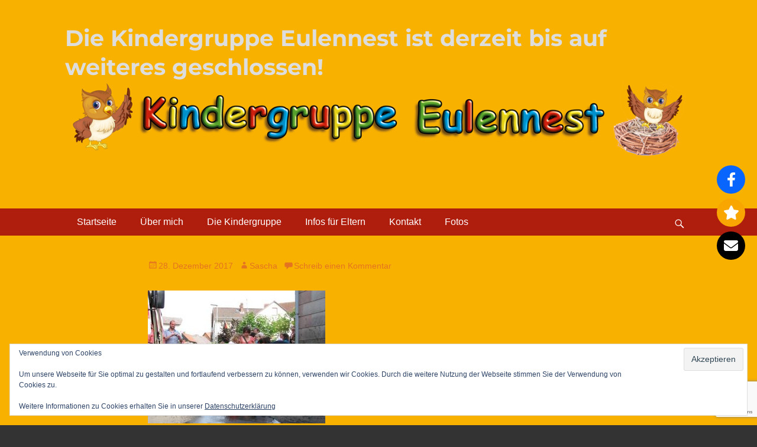

--- FILE ---
content_type: text/html; charset=UTF-8
request_url: http://kindergruppe-eulennest.de/undefined-184/
body_size: 15668
content:
		<!DOCTYPE html>
		<html lang="de">
		
<head>
		<meta charset="UTF-8">
		<meta name="viewport" content="width=device-width, initial-scale=1, minimum-scale=1">
		<link rel="profile" href="http://gmpg.org/xfn/11">
		<title>undefined &#8211; Die Kindergruppe Eulennest ist derzeit bis auf weiteres geschlossen!</title>
<meta name='robots' content='max-image-preview:large' />
<link rel='dns-prefetch' href='//stats.wp.com' />
<link rel='dns-prefetch' href='//use.fontawesome.com' />
<link rel='dns-prefetch' href='//v0.wordpress.com' />
<link rel="alternate" type="application/rss+xml" title="Die Kindergruppe Eulennest ist derzeit bis auf weiteres geschlossen! &raquo; Feed" href="http://kindergruppe-eulennest.de/feed/" />
<link rel="alternate" type="application/rss+xml" title="Die Kindergruppe Eulennest ist derzeit bis auf weiteres geschlossen! &raquo; Kommentar-Feed" href="http://kindergruppe-eulennest.de/comments/feed/" />
<link rel="alternate" type="application/rss+xml" title="Die Kindergruppe Eulennest ist derzeit bis auf weiteres geschlossen! &raquo; undefined-Kommentar-Feed" href="http://kindergruppe-eulennest.de/feed/?attachment_id=822" />
<script type="text/javascript">
/* <![CDATA[ */
window._wpemojiSettings = {"baseUrl":"https:\/\/s.w.org\/images\/core\/emoji\/14.0.0\/72x72\/","ext":".png","svgUrl":"https:\/\/s.w.org\/images\/core\/emoji\/14.0.0\/svg\/","svgExt":".svg","source":{"concatemoji":"http:\/\/kindergruppe-eulennest.de\/wp-includes\/js\/wp-emoji-release.min.js?ver=6.4.7"}};
/*! This file is auto-generated */
!function(i,n){var o,s,e;function c(e){try{var t={supportTests:e,timestamp:(new Date).valueOf()};sessionStorage.setItem(o,JSON.stringify(t))}catch(e){}}function p(e,t,n){e.clearRect(0,0,e.canvas.width,e.canvas.height),e.fillText(t,0,0);var t=new Uint32Array(e.getImageData(0,0,e.canvas.width,e.canvas.height).data),r=(e.clearRect(0,0,e.canvas.width,e.canvas.height),e.fillText(n,0,0),new Uint32Array(e.getImageData(0,0,e.canvas.width,e.canvas.height).data));return t.every(function(e,t){return e===r[t]})}function u(e,t,n){switch(t){case"flag":return n(e,"\ud83c\udff3\ufe0f\u200d\u26a7\ufe0f","\ud83c\udff3\ufe0f\u200b\u26a7\ufe0f")?!1:!n(e,"\ud83c\uddfa\ud83c\uddf3","\ud83c\uddfa\u200b\ud83c\uddf3")&&!n(e,"\ud83c\udff4\udb40\udc67\udb40\udc62\udb40\udc65\udb40\udc6e\udb40\udc67\udb40\udc7f","\ud83c\udff4\u200b\udb40\udc67\u200b\udb40\udc62\u200b\udb40\udc65\u200b\udb40\udc6e\u200b\udb40\udc67\u200b\udb40\udc7f");case"emoji":return!n(e,"\ud83e\udef1\ud83c\udffb\u200d\ud83e\udef2\ud83c\udfff","\ud83e\udef1\ud83c\udffb\u200b\ud83e\udef2\ud83c\udfff")}return!1}function f(e,t,n){var r="undefined"!=typeof WorkerGlobalScope&&self instanceof WorkerGlobalScope?new OffscreenCanvas(300,150):i.createElement("canvas"),a=r.getContext("2d",{willReadFrequently:!0}),o=(a.textBaseline="top",a.font="600 32px Arial",{});return e.forEach(function(e){o[e]=t(a,e,n)}),o}function t(e){var t=i.createElement("script");t.src=e,t.defer=!0,i.head.appendChild(t)}"undefined"!=typeof Promise&&(o="wpEmojiSettingsSupports",s=["flag","emoji"],n.supports={everything:!0,everythingExceptFlag:!0},e=new Promise(function(e){i.addEventListener("DOMContentLoaded",e,{once:!0})}),new Promise(function(t){var n=function(){try{var e=JSON.parse(sessionStorage.getItem(o));if("object"==typeof e&&"number"==typeof e.timestamp&&(new Date).valueOf()<e.timestamp+604800&&"object"==typeof e.supportTests)return e.supportTests}catch(e){}return null}();if(!n){if("undefined"!=typeof Worker&&"undefined"!=typeof OffscreenCanvas&&"undefined"!=typeof URL&&URL.createObjectURL&&"undefined"!=typeof Blob)try{var e="postMessage("+f.toString()+"("+[JSON.stringify(s),u.toString(),p.toString()].join(",")+"));",r=new Blob([e],{type:"text/javascript"}),a=new Worker(URL.createObjectURL(r),{name:"wpTestEmojiSupports"});return void(a.onmessage=function(e){c(n=e.data),a.terminate(),t(n)})}catch(e){}c(n=f(s,u,p))}t(n)}).then(function(e){for(var t in e)n.supports[t]=e[t],n.supports.everything=n.supports.everything&&n.supports[t],"flag"!==t&&(n.supports.everythingExceptFlag=n.supports.everythingExceptFlag&&n.supports[t]);n.supports.everythingExceptFlag=n.supports.everythingExceptFlag&&!n.supports.flag,n.DOMReady=!1,n.readyCallback=function(){n.DOMReady=!0}}).then(function(){return e}).then(function(){var e;n.supports.everything||(n.readyCallback(),(e=n.source||{}).concatemoji?t(e.concatemoji):e.wpemoji&&e.twemoji&&(t(e.twemoji),t(e.wpemoji)))}))}((window,document),window._wpemojiSettings);
/* ]]> */
</script>
<link rel='stylesheet' id='cf7ic_style-css' href='http://kindergruppe-eulennest.de/wp-content/plugins/contact-form-7-image-captcha/css/cf7ic-style.css?ver=3.3.7' type='text/css' media='all' />
<style id='wp-emoji-styles-inline-css' type='text/css'>

	img.wp-smiley, img.emoji {
		display: inline !important;
		border: none !important;
		box-shadow: none !important;
		height: 1em !important;
		width: 1em !important;
		margin: 0 0.07em !important;
		vertical-align: -0.1em !important;
		background: none !important;
		padding: 0 !important;
	}
</style>
<link rel='stylesheet' id='wp-block-library-css' href='http://kindergruppe-eulennest.de/wp-includes/css/dist/block-library/style.min.css?ver=6.4.7' type='text/css' media='all' />
<style id='wp-block-library-inline-css' type='text/css'>
.has-text-align-justify{text-align:justify;}
</style>
<style id='wp-block-library-theme-inline-css' type='text/css'>
.wp-block-audio figcaption{color:#555;font-size:13px;text-align:center}.is-dark-theme .wp-block-audio figcaption{color:hsla(0,0%,100%,.65)}.wp-block-audio{margin:0 0 1em}.wp-block-code{border:1px solid #ccc;border-radius:4px;font-family:Menlo,Consolas,monaco,monospace;padding:.8em 1em}.wp-block-embed figcaption{color:#555;font-size:13px;text-align:center}.is-dark-theme .wp-block-embed figcaption{color:hsla(0,0%,100%,.65)}.wp-block-embed{margin:0 0 1em}.blocks-gallery-caption{color:#555;font-size:13px;text-align:center}.is-dark-theme .blocks-gallery-caption{color:hsla(0,0%,100%,.65)}.wp-block-image figcaption{color:#555;font-size:13px;text-align:center}.is-dark-theme .wp-block-image figcaption{color:hsla(0,0%,100%,.65)}.wp-block-image{margin:0 0 1em}.wp-block-pullquote{border-bottom:4px solid;border-top:4px solid;color:currentColor;margin-bottom:1.75em}.wp-block-pullquote cite,.wp-block-pullquote footer,.wp-block-pullquote__citation{color:currentColor;font-size:.8125em;font-style:normal;text-transform:uppercase}.wp-block-quote{border-left:.25em solid;margin:0 0 1.75em;padding-left:1em}.wp-block-quote cite,.wp-block-quote footer{color:currentColor;font-size:.8125em;font-style:normal;position:relative}.wp-block-quote.has-text-align-right{border-left:none;border-right:.25em solid;padding-left:0;padding-right:1em}.wp-block-quote.has-text-align-center{border:none;padding-left:0}.wp-block-quote.is-large,.wp-block-quote.is-style-large,.wp-block-quote.is-style-plain{border:none}.wp-block-search .wp-block-search__label{font-weight:700}.wp-block-search__button{border:1px solid #ccc;padding:.375em .625em}:where(.wp-block-group.has-background){padding:1.25em 2.375em}.wp-block-separator.has-css-opacity{opacity:.4}.wp-block-separator{border:none;border-bottom:2px solid;margin-left:auto;margin-right:auto}.wp-block-separator.has-alpha-channel-opacity{opacity:1}.wp-block-separator:not(.is-style-wide):not(.is-style-dots){width:100px}.wp-block-separator.has-background:not(.is-style-dots){border-bottom:none;height:1px}.wp-block-separator.has-background:not(.is-style-wide):not(.is-style-dots){height:2px}.wp-block-table{margin:0 0 1em}.wp-block-table td,.wp-block-table th{word-break:normal}.wp-block-table figcaption{color:#555;font-size:13px;text-align:center}.is-dark-theme .wp-block-table figcaption{color:hsla(0,0%,100%,.65)}.wp-block-video figcaption{color:#555;font-size:13px;text-align:center}.is-dark-theme .wp-block-video figcaption{color:hsla(0,0%,100%,.65)}.wp-block-video{margin:0 0 1em}.wp-block-template-part.has-background{margin-bottom:0;margin-top:0;padding:1.25em 2.375em}
</style>
<link rel='stylesheet' id='mediaelement-css' href='http://kindergruppe-eulennest.de/wp-includes/js/mediaelement/mediaelementplayer-legacy.min.css?ver=4.2.17' type='text/css' media='all' />
<link rel='stylesheet' id='wp-mediaelement-css' href='http://kindergruppe-eulennest.de/wp-includes/js/mediaelement/wp-mediaelement.min.css?ver=6.4.7' type='text/css' media='all' />
<style id='classic-theme-styles-inline-css' type='text/css'>
/*! This file is auto-generated */
.wp-block-button__link{color:#fff;background-color:#32373c;border-radius:9999px;box-shadow:none;text-decoration:none;padding:calc(.667em + 2px) calc(1.333em + 2px);font-size:1.125em}.wp-block-file__button{background:#32373c;color:#fff;text-decoration:none}
</style>
<style id='global-styles-inline-css' type='text/css'>
body{--wp--preset--color--black: #111111;--wp--preset--color--cyan-bluish-gray: #abb8c3;--wp--preset--color--white: #ffffff;--wp--preset--color--pale-pink: #f78da7;--wp--preset--color--vivid-red: #cf2e2e;--wp--preset--color--luminous-vivid-orange: #ff6900;--wp--preset--color--luminous-vivid-amber: #fcb900;--wp--preset--color--light-green-cyan: #7bdcb5;--wp--preset--color--vivid-green-cyan: #00d084;--wp--preset--color--pale-cyan-blue: #8ed1fc;--wp--preset--color--vivid-cyan-blue: #0693e3;--wp--preset--color--vivid-purple: #9b51e0;--wp--preset--color--gray: #f4f4f4;--wp--preset--color--viking: #4fc3de;--wp--preset--color--blue: #1b8be0;--wp--preset--gradient--vivid-cyan-blue-to-vivid-purple: linear-gradient(135deg,rgba(6,147,227,1) 0%,rgb(155,81,224) 100%);--wp--preset--gradient--light-green-cyan-to-vivid-green-cyan: linear-gradient(135deg,rgb(122,220,180) 0%,rgb(0,208,130) 100%);--wp--preset--gradient--luminous-vivid-amber-to-luminous-vivid-orange: linear-gradient(135deg,rgba(252,185,0,1) 0%,rgba(255,105,0,1) 100%);--wp--preset--gradient--luminous-vivid-orange-to-vivid-red: linear-gradient(135deg,rgba(255,105,0,1) 0%,rgb(207,46,46) 100%);--wp--preset--gradient--very-light-gray-to-cyan-bluish-gray: linear-gradient(135deg,rgb(238,238,238) 0%,rgb(169,184,195) 100%);--wp--preset--gradient--cool-to-warm-spectrum: linear-gradient(135deg,rgb(74,234,220) 0%,rgb(151,120,209) 20%,rgb(207,42,186) 40%,rgb(238,44,130) 60%,rgb(251,105,98) 80%,rgb(254,248,76) 100%);--wp--preset--gradient--blush-light-purple: linear-gradient(135deg,rgb(255,206,236) 0%,rgb(152,150,240) 100%);--wp--preset--gradient--blush-bordeaux: linear-gradient(135deg,rgb(254,205,165) 0%,rgb(254,45,45) 50%,rgb(107,0,62) 100%);--wp--preset--gradient--luminous-dusk: linear-gradient(135deg,rgb(255,203,112) 0%,rgb(199,81,192) 50%,rgb(65,88,208) 100%);--wp--preset--gradient--pale-ocean: linear-gradient(135deg,rgb(255,245,203) 0%,rgb(182,227,212) 50%,rgb(51,167,181) 100%);--wp--preset--gradient--electric-grass: linear-gradient(135deg,rgb(202,248,128) 0%,rgb(113,206,126) 100%);--wp--preset--gradient--midnight: linear-gradient(135deg,rgb(2,3,129) 0%,rgb(40,116,252) 100%);--wp--preset--font-size--small: 14px;--wp--preset--font-size--medium: 20px;--wp--preset--font-size--large: 42px;--wp--preset--font-size--x-large: 42px;--wp--preset--font-size--normal: 18px;--wp--preset--font-size--huge: 54px;--wp--preset--spacing--20: 0.44rem;--wp--preset--spacing--30: 0.67rem;--wp--preset--spacing--40: 1rem;--wp--preset--spacing--50: 1.5rem;--wp--preset--spacing--60: 2.25rem;--wp--preset--spacing--70: 3.38rem;--wp--preset--spacing--80: 5.06rem;--wp--preset--shadow--natural: 6px 6px 9px rgba(0, 0, 0, 0.2);--wp--preset--shadow--deep: 12px 12px 50px rgba(0, 0, 0, 0.4);--wp--preset--shadow--sharp: 6px 6px 0px rgba(0, 0, 0, 0.2);--wp--preset--shadow--outlined: 6px 6px 0px -3px rgba(255, 255, 255, 1), 6px 6px rgba(0, 0, 0, 1);--wp--preset--shadow--crisp: 6px 6px 0px rgba(0, 0, 0, 1);}:where(.is-layout-flex){gap: 0.5em;}:where(.is-layout-grid){gap: 0.5em;}body .is-layout-flow > .alignleft{float: left;margin-inline-start: 0;margin-inline-end: 2em;}body .is-layout-flow > .alignright{float: right;margin-inline-start: 2em;margin-inline-end: 0;}body .is-layout-flow > .aligncenter{margin-left: auto !important;margin-right: auto !important;}body .is-layout-constrained > .alignleft{float: left;margin-inline-start: 0;margin-inline-end: 2em;}body .is-layout-constrained > .alignright{float: right;margin-inline-start: 2em;margin-inline-end: 0;}body .is-layout-constrained > .aligncenter{margin-left: auto !important;margin-right: auto !important;}body .is-layout-constrained > :where(:not(.alignleft):not(.alignright):not(.alignfull)){max-width: var(--wp--style--global--content-size);margin-left: auto !important;margin-right: auto !important;}body .is-layout-constrained > .alignwide{max-width: var(--wp--style--global--wide-size);}body .is-layout-flex{display: flex;}body .is-layout-flex{flex-wrap: wrap;align-items: center;}body .is-layout-flex > *{margin: 0;}body .is-layout-grid{display: grid;}body .is-layout-grid > *{margin: 0;}:where(.wp-block-columns.is-layout-flex){gap: 2em;}:where(.wp-block-columns.is-layout-grid){gap: 2em;}:where(.wp-block-post-template.is-layout-flex){gap: 1.25em;}:where(.wp-block-post-template.is-layout-grid){gap: 1.25em;}.has-black-color{color: var(--wp--preset--color--black) !important;}.has-cyan-bluish-gray-color{color: var(--wp--preset--color--cyan-bluish-gray) !important;}.has-white-color{color: var(--wp--preset--color--white) !important;}.has-pale-pink-color{color: var(--wp--preset--color--pale-pink) !important;}.has-vivid-red-color{color: var(--wp--preset--color--vivid-red) !important;}.has-luminous-vivid-orange-color{color: var(--wp--preset--color--luminous-vivid-orange) !important;}.has-luminous-vivid-amber-color{color: var(--wp--preset--color--luminous-vivid-amber) !important;}.has-light-green-cyan-color{color: var(--wp--preset--color--light-green-cyan) !important;}.has-vivid-green-cyan-color{color: var(--wp--preset--color--vivid-green-cyan) !important;}.has-pale-cyan-blue-color{color: var(--wp--preset--color--pale-cyan-blue) !important;}.has-vivid-cyan-blue-color{color: var(--wp--preset--color--vivid-cyan-blue) !important;}.has-vivid-purple-color{color: var(--wp--preset--color--vivid-purple) !important;}.has-black-background-color{background-color: var(--wp--preset--color--black) !important;}.has-cyan-bluish-gray-background-color{background-color: var(--wp--preset--color--cyan-bluish-gray) !important;}.has-white-background-color{background-color: var(--wp--preset--color--white) !important;}.has-pale-pink-background-color{background-color: var(--wp--preset--color--pale-pink) !important;}.has-vivid-red-background-color{background-color: var(--wp--preset--color--vivid-red) !important;}.has-luminous-vivid-orange-background-color{background-color: var(--wp--preset--color--luminous-vivid-orange) !important;}.has-luminous-vivid-amber-background-color{background-color: var(--wp--preset--color--luminous-vivid-amber) !important;}.has-light-green-cyan-background-color{background-color: var(--wp--preset--color--light-green-cyan) !important;}.has-vivid-green-cyan-background-color{background-color: var(--wp--preset--color--vivid-green-cyan) !important;}.has-pale-cyan-blue-background-color{background-color: var(--wp--preset--color--pale-cyan-blue) !important;}.has-vivid-cyan-blue-background-color{background-color: var(--wp--preset--color--vivid-cyan-blue) !important;}.has-vivid-purple-background-color{background-color: var(--wp--preset--color--vivid-purple) !important;}.has-black-border-color{border-color: var(--wp--preset--color--black) !important;}.has-cyan-bluish-gray-border-color{border-color: var(--wp--preset--color--cyan-bluish-gray) !important;}.has-white-border-color{border-color: var(--wp--preset--color--white) !important;}.has-pale-pink-border-color{border-color: var(--wp--preset--color--pale-pink) !important;}.has-vivid-red-border-color{border-color: var(--wp--preset--color--vivid-red) !important;}.has-luminous-vivid-orange-border-color{border-color: var(--wp--preset--color--luminous-vivid-orange) !important;}.has-luminous-vivid-amber-border-color{border-color: var(--wp--preset--color--luminous-vivid-amber) !important;}.has-light-green-cyan-border-color{border-color: var(--wp--preset--color--light-green-cyan) !important;}.has-vivid-green-cyan-border-color{border-color: var(--wp--preset--color--vivid-green-cyan) !important;}.has-pale-cyan-blue-border-color{border-color: var(--wp--preset--color--pale-cyan-blue) !important;}.has-vivid-cyan-blue-border-color{border-color: var(--wp--preset--color--vivid-cyan-blue) !important;}.has-vivid-purple-border-color{border-color: var(--wp--preset--color--vivid-purple) !important;}.has-vivid-cyan-blue-to-vivid-purple-gradient-background{background: var(--wp--preset--gradient--vivid-cyan-blue-to-vivid-purple) !important;}.has-light-green-cyan-to-vivid-green-cyan-gradient-background{background: var(--wp--preset--gradient--light-green-cyan-to-vivid-green-cyan) !important;}.has-luminous-vivid-amber-to-luminous-vivid-orange-gradient-background{background: var(--wp--preset--gradient--luminous-vivid-amber-to-luminous-vivid-orange) !important;}.has-luminous-vivid-orange-to-vivid-red-gradient-background{background: var(--wp--preset--gradient--luminous-vivid-orange-to-vivid-red) !important;}.has-very-light-gray-to-cyan-bluish-gray-gradient-background{background: var(--wp--preset--gradient--very-light-gray-to-cyan-bluish-gray) !important;}.has-cool-to-warm-spectrum-gradient-background{background: var(--wp--preset--gradient--cool-to-warm-spectrum) !important;}.has-blush-light-purple-gradient-background{background: var(--wp--preset--gradient--blush-light-purple) !important;}.has-blush-bordeaux-gradient-background{background: var(--wp--preset--gradient--blush-bordeaux) !important;}.has-luminous-dusk-gradient-background{background: var(--wp--preset--gradient--luminous-dusk) !important;}.has-pale-ocean-gradient-background{background: var(--wp--preset--gradient--pale-ocean) !important;}.has-electric-grass-gradient-background{background: var(--wp--preset--gradient--electric-grass) !important;}.has-midnight-gradient-background{background: var(--wp--preset--gradient--midnight) !important;}.has-small-font-size{font-size: var(--wp--preset--font-size--small) !important;}.has-medium-font-size{font-size: var(--wp--preset--font-size--medium) !important;}.has-large-font-size{font-size: var(--wp--preset--font-size--large) !important;}.has-x-large-font-size{font-size: var(--wp--preset--font-size--x-large) !important;}
.wp-block-navigation a:where(:not(.wp-element-button)){color: inherit;}
:where(.wp-block-post-template.is-layout-flex){gap: 1.25em;}:where(.wp-block-post-template.is-layout-grid){gap: 1.25em;}
:where(.wp-block-columns.is-layout-flex){gap: 2em;}:where(.wp-block-columns.is-layout-grid){gap: 2em;}
.wp-block-pullquote{font-size: 1.5em;line-height: 1.6;}
</style>
<link rel='stylesheet' id='contact-form-7-css' href='http://kindergruppe-eulennest.de/wp-content/plugins/contact-form-7/includes/css/styles.css?ver=5.8.2' type='text/css' media='all' />
<link rel='stylesheet' id='fancybox-for-wp-css' href='http://kindergruppe-eulennest.de/wp-content/plugins/fancybox-for-wordpress/assets/css/fancybox.css?ver=1.3.4' type='text/css' media='all' />
<link rel='stylesheet' id='photoswipe-core-css-css' href='http://kindergruppe-eulennest.de/wp-content/plugins/photoswipe-masonry/photoswipe-dist/photoswipe.css?ver=6.4.7' type='text/css' media='all' />
<link rel='stylesheet' id='pswp-skin-css' href='http://kindergruppe-eulennest.de/wp-content/plugins/photoswipe-masonry/photoswipe-dist/default-skin/default-skin.css?ver=6.4.7' type='text/css' media='all' />
<link rel='stylesheet' id='dashicons-css' href='http://kindergruppe-eulennest.de/wp-includes/css/dashicons.min.css?ver=6.4.7' type='text/css' media='all' />
<link rel='stylesheet' id='post-views-counter-frontend-css' href='http://kindergruppe-eulennest.de/wp-content/plugins/post-views-counter/css/frontend.min.css?ver=1.4.1' type='text/css' media='all' />
<link rel='stylesheet' id='responsive-lightbox-swipebox-css' href='http://kindergruppe-eulennest.de/wp-content/plugins/responsive-lightbox/assets/swipebox/swipebox.min.css?ver=2.4.5' type='text/css' media='all' />
<link rel='stylesheet' id='wpsr_main_css-css' href='http://kindergruppe-eulennest.de/wp-content/plugins/wp-socializer/public/css/wpsr.min.css?ver=7.6' type='text/css' media='all' />
<link rel='stylesheet' id='wpsr_fa_icons-css' href='https://use.fontawesome.com/releases/v6.4.2/css/all.css?ver=7.6' type='text/css' media='all' />
<link rel='stylesheet' id='clean-journal-fonts-css' href='http://kindergruppe-eulennest.de/wp-content/fonts/b9a98fef43dbf020115633201655570d.css' type='text/css' media='all' />
<link rel='stylesheet' id='clean-journal-style-css' href='http://kindergruppe-eulennest.de/wp-content/themes/clean-journal/style.css?ver=20220919-203652' type='text/css' media='all' />
<link rel='stylesheet' id='clean-journal-block-style-css' href='http://kindergruppe-eulennest.de/wp-content/themes/clean-journal/css/blocks.css?ver=2.8.1' type='text/css' media='all' />
<link rel='stylesheet' id='genericons-css' href='http://kindergruppe-eulennest.de/wp-content/plugins/jetpack/_inc/genericons/genericons/genericons.css?ver=3.1' type='text/css' media='all' />
<link rel='stylesheet' id='clean-journal-dark-css' href='http://kindergruppe-eulennest.de/wp-content/themes/clean-journal/css/colors/dark.css' type='text/css' media='all' />
<link rel='stylesheet' id='sidr-css' href='http://kindergruppe-eulennest.de/wp-content/themes/clean-journal/css/jquery.sidr.dark.min.css?ver=2.1.0' type='text/css' media='all' />
<link rel='stylesheet' id='jetpack_css-css' href='http://kindergruppe-eulennest.de/wp-content/plugins/jetpack/css/jetpack.css?ver=12.8.2' type='text/css' media='all' />
<script type="text/javascript" src="http://kindergruppe-eulennest.de/wp-includes/js/jquery/jquery.min.js?ver=3.7.1" id="jquery-core-js"></script>
<script type="text/javascript" src="http://kindergruppe-eulennest.de/wp-includes/js/jquery/jquery-migrate.min.js?ver=3.4.1" id="jquery-migrate-js"></script>
<script type="text/javascript" src="http://kindergruppe-eulennest.de/wp-content/plugins/fancybox-for-wordpress/assets/js/jquery.fancybox.js?ver=1.3.4" id="fancybox-for-wp-js"></script>
<script type="text/javascript" src="http://kindergruppe-eulennest.de/wp-content/plugins/photoswipe-masonry/photoswipe-dist/photoswipe.min.js?ver=6.4.7" id="photoswipe-js"></script>
<script type="text/javascript" src="http://kindergruppe-eulennest.de/wp-content/plugins/photoswipe-masonry/photoswipe-masonry.js?ver=6.4.7" id="photoswipe-masonry-js-js"></script>
<script type="text/javascript" src="http://kindergruppe-eulennest.de/wp-content/plugins/photoswipe-masonry/photoswipe-dist/photoswipe-ui-default.min.js?ver=6.4.7" id="photoswipe-ui-default-js"></script>
<script type="text/javascript" src="http://kindergruppe-eulennest.de/wp-content/plugins/photoswipe-masonry/masonry.pkgd.min.js?ver=6.4.7" id="photoswipe-masonry-js"></script>
<script type="text/javascript" src="http://kindergruppe-eulennest.de/wp-content/plugins/photoswipe-masonry/imagesloaded.pkgd.min.js?ver=6.4.7" id="photoswipe-imagesloaded-js"></script>
<script type="text/javascript" src="http://kindergruppe-eulennest.de/wp-content/plugins/responsive-lightbox/assets/swipebox/jquery.swipebox.min.js?ver=2.4.5" id="responsive-lightbox-swipebox-js"></script>
<script type="text/javascript" src="http://kindergruppe-eulennest.de/wp-includes/js/underscore.min.js?ver=1.13.4" id="underscore-js"></script>
<script type="text/javascript" src="http://kindergruppe-eulennest.de/wp-content/plugins/responsive-lightbox/assets/infinitescroll/infinite-scroll.pkgd.min.js?ver=6.4.7" id="responsive-lightbox-infinite-scroll-js"></script>
<script type="text/javascript" id="responsive-lightbox-js-before">
/* <![CDATA[ */
var rlArgs = {"script":"swipebox","selector":"lightbox","customEvents":"","activeGalleries":true,"animation":true,"hideCloseButtonOnMobile":false,"removeBarsOnMobile":false,"hideBars":true,"hideBarsDelay":5000,"videoMaxWidth":1080,"useSVG":true,"loopAtEnd":false,"woocommerce_gallery":false,"ajaxurl":"http:\/\/kindergruppe-eulennest.de\/wp-admin\/admin-ajax.php","nonce":"abe13932a5","preview":false,"postId":822,"scriptExtension":false};
/* ]]> */
</script>
<script type="text/javascript" src="http://kindergruppe-eulennest.de/wp-content/plugins/responsive-lightbox/js/front.js?ver=2.4.5" id="responsive-lightbox-js"></script>
<script type="text/javascript" src="http://kindergruppe-eulennest.de/wp-content/themes/clean-journal/js/jquery.sidr.min.js?ver=2.2.1.1" id="sidr-js"></script>
<script type="text/javascript" src="http://kindergruppe-eulennest.de/wp-content/themes/clean-journal/js/clean-journal-custom-scripts.min.js" id="clean-journal-custom-scripts-js"></script>
<!--[if lt IE 9]>
<script type="text/javascript" src="http://kindergruppe-eulennest.de/wp-content/themes/clean-journal/js/html5.min.js?ver=3.7.3" id="clean-journal-html5-js"></script>
<![endif]-->
<link rel="https://api.w.org/" href="http://kindergruppe-eulennest.de/wp-json/" /><link rel="alternate" type="application/json" href="http://kindergruppe-eulennest.de/wp-json/wp/v2/media/822" /><link rel="EditURI" type="application/rsd+xml" title="RSD" href="http://kindergruppe-eulennest.de/xmlrpc.php?rsd" />
<meta name="generator" content="WordPress 6.4.7" />
<link rel='shortlink' href='https://wp.me/a9pt3p-dg' />
<link rel="alternate" type="application/json+oembed" href="http://kindergruppe-eulennest.de/wp-json/oembed/1.0/embed?url=http%3A%2F%2Fkindergruppe-eulennest.de%2Fundefined-184%2F" />
<link rel="alternate" type="text/xml+oembed" href="http://kindergruppe-eulennest.de/wp-json/oembed/1.0/embed?url=http%3A%2F%2Fkindergruppe-eulennest.de%2Fundefined-184%2F&#038;format=xml" />

<!-- Fancybox for WordPress v3.3.3 -->
<style type="text/css">
	.fancybox-slide--image .fancybox-content{background-color: #FFFFFF}div.fancybox-caption{display:none !important;}
	
	img.fancybox-image{border-width:10px;border-color:#FFFFFF;border-style:solid;}
	div.fancybox-bg{background-color:rgba(102,102,102,0.3);opacity:1 !important;}div.fancybox-content{border-color:#FFFFFF}
	div#fancybox-title{background-color:#FFFFFF}
	div.fancybox-content{background-color:#FFFFFF}
	div#fancybox-title-inside{color:#333333}
	
	
	
	div.fancybox-caption p.caption-title{display:inline-block}
	div.fancybox-caption p.caption-title{font-size:14px}
	div.fancybox-caption p.caption-title{color:#333333}
	div.fancybox-caption {color:#333333}div.fancybox-caption p.caption-title {background:#fff; width:auto;padding:10px 30px;}div.fancybox-content p.caption-title{color:#333333;margin: 0;padding: 5px 0;}body.fancybox-active .fancybox-container .fancybox-stage .fancybox-content .fancybox-close-small{display:block;}
</style><script type="text/javascript">
	jQuery(function () {

		var mobileOnly = false;
		
		if (mobileOnly) {
			return;
		}

		jQuery.fn.getTitle = function () { // Copy the title of every IMG tag and add it to its parent A so that fancybox can show titles
			var arr = jQuery("a[data-fancybox]");
									jQuery.each(arr, function() {
										var title = jQuery(this).children("img").attr("title");
										 var caption = jQuery(this).next("figcaption").html();
                                        if(caption && title){jQuery(this).attr("title",title+" " + caption)}else if(title){ jQuery(this).attr("title",title);}else if(caption){jQuery(this).attr("title",caption);}
									});			}

		// Supported file extensions

				var thumbnails = jQuery("a:has(img)").not(".nolightbox").not('.envira-gallery-link').not('.ngg-simplelightbox').filter(function () {
			return /\.(jpe?g|png|gif|mp4|webp|bmp|pdf)(\?[^/]*)*$/i.test(jQuery(this).attr('href'))
		});
		

		// Add data-type iframe for links that are not images or videos.
		var iframeLinks = jQuery('.fancyboxforwp').filter(function () {
			return !/\.(jpe?g|png|gif|mp4|webp|bmp|pdf)(\?[^/]*)*$/i.test(jQuery(this).attr('href'))
		}).filter(function () {
			return !/vimeo|youtube/i.test(jQuery(this).attr('href'))
		});
		iframeLinks.attr({"data-type": "iframe"}).getTitle();

				// Gallery All
		thumbnails.addClass("fancyboxforwp").attr("data-fancybox", "gallery").getTitle();
		iframeLinks.attr({"data-fancybox": "gallery"}).getTitle();

		// Gallery type NONE
		
		// Call fancybox and apply it on any link with a rel atribute that starts with "fancybox", with the options set on the admin panel
		jQuery("a.fancyboxforwp").fancyboxforwp({
			loop: false,
			smallBtn: true,
			zoomOpacity: "auto",
			animationEffect: "fade",
			animationDuration: 500,
			transitionEffect: "fade",
			transitionDuration: "300",
			overlayShow: true,
			overlayOpacity: "0.3",
			titleShow: true,
			titlePosition: "inside",
			keyboard: true,
			showCloseButton: true,
			arrows: true,
			clickContent:false,
			clickSlide: "close",
			mobile: {
				clickContent: function (current, event) {
					return current.type === "image" ? "toggleControls" : false;
				},
				clickSlide: function (current, event) {
					return current.type === "image" ? "close" : "close";
				},
			},
			wheel: false,
			toolbar: true,
			preventCaptionOverlap: true,
			onInit: function() { },			onDeactivate
	: function() { },		beforeClose: function() { },			afterShow: function(instance) { jQuery( ".fancybox-image" ).on("click", function( ){ ( instance.isScaledDown() ) ? instance.scaleToActual() : instance.scaleToFit() }) },				afterClose: function() { },					caption : function( instance, item ) {var title ="";if("undefined" != typeof jQuery(this).context ){var title = jQuery(this).context.title;} else { var title = ("undefined" != typeof jQuery(this).attr("title")) ? jQuery(this).attr("title") : false;}var caption = jQuery(this).data('caption') || '';if ( item.type === 'image' && title.length ) {caption = (caption.length ? caption + '<br />' : '') + '<p class="caption-title">'+title+'</p>' ;}return caption;},
		afterLoad : function( instance, current ) {current.$content.append('<div class=\"fancybox-custom-caption inside-caption\" style=\" position: absolute;left:0;right:0;color:#000;margin:0 auto;bottom:0;text-align:center;background-color:#FFFFFF \">' + current.opts.caption + '</div>');},
			})
		;

			})
</script>
<!-- END Fancybox for WordPress -->
	<style>img#wpstats{display:none}</style>
		<style type="text/css" id="custom-background-css">
body.custom-background { background-color: #333333; }
</style>
	
<!-- Jetpack Open Graph Tags -->
<meta property="og:type" content="article" />
<meta property="og:title" content="undefined" />
<meta property="og:url" content="http://kindergruppe-eulennest.de/undefined-184/" />
<meta property="og:description" content="Besuche den Beitrag für mehr Info." />
<meta property="article:published_time" content="2017-12-28T15:53:23+00:00" />
<meta property="article:modified_time" content="2017-12-28T15:53:23+00:00" />
<meta property="og:site_name" content="Die Kindergruppe Eulennest ist derzeit bis auf weiteres geschlossen!" />
<meta property="og:image" content="http://kindergruppe-eulennest.de/wp-content/uploads/2012/Sommerfest/Sommerfest2012_22.jpg" />
<meta property="og:image:alt" content="" />
<meta property="og:locale" content="de_DE" />
<meta name="twitter:text:title" content="undefined" />
<meta name="twitter:image" content="http://kindergruppe-eulennest.de/wp-content/uploads/2012/Sommerfest/Sommerfest2012_22.jpg?w=640" />
<meta name="twitter:card" content="summary_large_image" />
<meta name="twitter:description" content="Besuche den Beitrag für mehr Info." />

<!-- End Jetpack Open Graph Tags -->
<link rel="icon" href="http://kindergruppe-eulennest.de/wp-content/uploads/2017/11/cropped-WebsiteIcon-1-32x32.png" sizes="32x32" />
<link rel="icon" href="http://kindergruppe-eulennest.de/wp-content/uploads/2017/11/cropped-WebsiteIcon-1-192x192.png" sizes="192x192" />
<link rel="apple-touch-icon" href="http://kindergruppe-eulennest.de/wp-content/uploads/2017/11/cropped-WebsiteIcon-1-180x180.png" />
<meta name="msapplication-TileImage" content="http://kindergruppe-eulennest.de/wp-content/uploads/2017/11/cropped-WebsiteIcon-1-270x270.png" />
<style type="text/css" id="wp-custom-css">/*Grundschriftart*/
* {
font-family: Arial, Helvetica, sans-serif;
}

/* die oberer Minizeile für Facebook-Icons und so ausblenden*/

#header-top {
	display:none!important;
}

/*Hintergrundfarbe der Seite*/
#masthead {
    background-color: #f9b100;
}

/*Suchfeld im Header ausblenden*/
#masthead .search-field {
display: none}

/*Farbe im Header*/
#header-top {
    background-color: #f8e8c4;
    color: #fff;
    display: block;
    font-size: 13px;
    text-align: left;
    width: 100%;
}
/*Farbe für den Haupttextebereich*/
#promotion-message, #featured-content, .site-content {
    background-color: #f9b100;
}

/*Fareb der Menüleiste*/
.nav-primary, .nav-footer {
    background-color: #af1d0d;
    position: relative;
    z-index: 198;
}

/*Seitentitel*/
.entry-title, .entry-title a, .page-header .page-title {
    color: #000;
}

.entry-title, .entry-title a  {
    display:none;
}

/*Farben Listenpunkze etc.*/
body, button, input, select, textarea, #nav-below .wp-pagenavi span.pages, #site-generator {
    color: #af1d0f;
}
/* Für Kontaktformular, damit alle FElder gleich aussehen*/
.wpcf7 input[type="text"],
.wpcf7 input[type="email"],
.wpcf7 input[type="tel"],
.wpcf7 input[type="number"],

.wpcf7 textarea
{
    background-color: transparent;
    color: #000;
		border: 1px solid #000;
		-webkit-border-radius: 4px;
		padding: 5px 10px;
}</style><style id="wpforms-css-vars-root">
				:root {
					--wpforms-field-border-radius: 3px;
--wpforms-field-background-color: #ffffff;
--wpforms-field-border-color: rgba( 0, 0, 0, 0.25 );
--wpforms-field-text-color: rgba( 0, 0, 0, 0.7 );
--wpforms-label-color: rgba( 0, 0, 0, 0.85 );
--wpforms-label-sublabel-color: rgba( 0, 0, 0, 0.55 );
--wpforms-label-error-color: #d63637;
--wpforms-button-border-radius: 3px;
--wpforms-button-background-color: #066aab;
--wpforms-button-text-color: #ffffff;
--wpforms-field-size-input-height: 43px;
--wpforms-field-size-input-spacing: 15px;
--wpforms-field-size-font-size: 16px;
--wpforms-field-size-line-height: 19px;
--wpforms-field-size-padding-h: 14px;
--wpforms-field-size-checkbox-size: 16px;
--wpforms-field-size-sublabel-spacing: 5px;
--wpforms-field-size-icon-size: 1;
--wpforms-label-size-font-size: 16px;
--wpforms-label-size-line-height: 19px;
--wpforms-label-size-sublabel-font-size: 14px;
--wpforms-label-size-sublabel-line-height: 17px;
--wpforms-button-size-font-size: 17px;
--wpforms-button-size-height: 41px;
--wpforms-button-size-padding-h: 15px;
--wpforms-button-size-margin-top: 10px;

				}
			</style></head>

<body class="attachment attachment-template-default single single-attachment postid-822 attachmentid-822 attachment-jpeg custom-background wp-custom-logo wp-embed-responsive no-sidebar content-width excerpt-image-left mobile-menu-one">


		<div id="page" class="hfeed site">
			<a href="#content" class="skip-link screen-reader-text">Zum Inhalt springen</a>
					<div id="header-top" class="header-top-bar">
				<div class="wrapper">
											<div class="header-top-left full-width">
							    <section id="header-top-menu" class="widget widget_nav_menu">
        <div class="widget-wrap">
            <div class="mobile-menu-anchor header-top-menu" id="mobile-header-top-menu">
                <a class="genericon genericon-menu" id="header-top-menu" href="#mobile-header-top-nav">
                    <span class="mobile-menu-text">Menu</span>
                </a>
            </div>
            <nav class="site-navigation nav-header-top" role="navigation">
                <div class="wrapper">
                    <h3 class="assistive-text">Header Top Menu</h3>
                    <div class="menu-oberes-menue-container"><ul id="menu-oberes-menue" class="menu clean-journal-nav-menu"><li id="menu-item-18" class="menu-item menu-item-type-custom menu-item-object-custom menu-item-18"><a href="http://Kindergruppe-Eulennest.de/">Startseite</a></li>
<li id="menu-item-19" class="menu-item menu-item-type-post_type menu-item-object-page menu-item-has-children menu-item-19"><a href="http://kindergruppe-eulennest.de/ueber-mich/">Über mich</a>
<ul class="sub-menu">
	<li id="menu-item-126" class="menu-item menu-item-type-post_type menu-item-object-page menu-item-126"><a href="http://kindergruppe-eulennest.de/ueber-mich/">Über mich</a></li>
	<li id="menu-item-127" class="menu-item menu-item-type-post_type menu-item-object-page menu-item-127"><a href="http://kindergruppe-eulennest.de/mein-erziehungsstil/">Mein Erziehungsstil</a></li>
	<li id="menu-item-128" class="menu-item menu-item-type-post_type menu-item-object-page menu-item-128"><a href="http://kindergruppe-eulennest.de/schwerpunkte/">Schwerpunkte</a></li>
</ul>
</li>
<li id="menu-item-129" class="menu-item menu-item-type-post_type menu-item-object-page menu-item-has-children menu-item-129"><a href="http://kindergruppe-eulennest.de/die-kindergruppe/">Die Kindergruppe</a>
<ul class="sub-menu">
	<li id="menu-item-130" class="menu-item menu-item-type-post_type menu-item-object-page menu-item-130"><a href="http://kindergruppe-eulennest.de/die-kindergruppe/">Die Kindergruppe</a></li>
	<li id="menu-item-133" class="menu-item menu-item-type-post_type menu-item-object-page menu-item-133"><a href="http://kindergruppe-eulennest.de/eingewoehnungsphase/">Eingewöhnungsphase</a></li>
	<li id="menu-item-134" class="menu-item menu-item-type-post_type menu-item-object-page menu-item-134"><a href="http://kindergruppe-eulennest.de/der-erste-kontakt/">Der erste Kontakt</a></li>
	<li id="menu-item-132" class="menu-item menu-item-type-post_type menu-item-object-page menu-item-132"><a href="http://kindergruppe-eulennest.de/tagesablauf/">Tagesablauf</a></li>
	<li id="menu-item-131" class="menu-item menu-item-type-post_type menu-item-object-page menu-item-131"><a href="http://kindergruppe-eulennest.de/raeumlichkeiten/">Räumlichkeiten</a></li>
</ul>
</li>
<li id="menu-item-136" class="menu-item menu-item-type-post_type menu-item-object-page menu-item-has-children menu-item-136"><a href="http://kindergruppe-eulennest.de/infos-fuer-eltern/">Infos für Eltern</a>
<ul class="sub-menu">
	<li id="menu-item-137" class="menu-item menu-item-type-post_type menu-item-object-page menu-item-137"><a href="http://kindergruppe-eulennest.de/infos-fuer-eltern/">Infos für Eltern</a></li>
	<li id="menu-item-140" class="menu-item menu-item-type-post_type menu-item-object-page menu-item-140"><a href="http://kindergruppe-eulennest.de/checkliste/">Checkliste</a></li>
	<li id="menu-item-139" class="menu-item menu-item-type-post_type menu-item-object-page menu-item-139"><a href="http://kindergruppe-eulennest.de/liste-der-sachen-die-mitzubringen-sind/">Liste der Sachen die Mitzubringen sind</a></li>
	<li id="menu-item-138" class="menu-item menu-item-type-post_type menu-item-object-page menu-item-138"><a href="http://kindergruppe-eulennest.de/preise-und-betreuungszeiten/">Preise und Betreuungszeiten</a></li>
</ul>
</li>
<li id="menu-item-21" class="menu-item menu-item-type-post_type menu-item-object-page menu-item-has-children menu-item-21"><a href="http://kindergruppe-eulennest.de/kontakt/">Kontakt</a>
<ul class="sub-menu">
	<li id="menu-item-1405" class="menu-item menu-item-type-post_type menu-item-object-page menu-item-1405"><a href="http://kindergruppe-eulennest.de/kontakt/">Kontaktformular</a></li>
	<li id="menu-item-1404" class="menu-item menu-item-type-post_type menu-item-object-page menu-item-privacy-policy menu-item-1404"><a rel="privacy-policy" href="http://kindergruppe-eulennest.de/datenschutzerklaerung/">Datenschutzerklärung</a></li>
</ul>
</li>
<li id="menu-item-1528" class="menu-item menu-item-type-post_type menu-item-object-page menu-item-1528"><a href="http://kindergruppe-eulennest.de/fotos/">Fotos</a></li>
</ul></div>                </div><!-- .wrapper -->
            </nav><!-- .nav-header-top -->
        </div><!-- .widget-wrap -->
    </section>
						</div>
								       				    </div><!-- .wrapper -->
			</div><!-- #header-top -->
					<header id="masthead" role="banner">
    		<div class="wrapper">
		
    <div id="mobile-header-left-menu" class="mobile-menu-anchor primary-menu">
        <a href="#mobile-header-left-nav" id="header-left-menu" class="genericon genericon-menu">
            <span class="mobile-menu-text">Menü</span>
        </a>
    </div><!-- #mobile-header-menu -->
    <div id="site-branding" class="logo-right"><div id="site-header"><p class="site-title"><a href="http://kindergruppe-eulennest.de/">Die Kindergruppe Eulennest ist derzeit bis auf weiteres geschlossen!</a></p><p class="site-description"></p>
		</div><!-- #site-header -->
				<div id="site-logo"><a href="http://kindergruppe-eulennest.de/" class="custom-logo-link" rel="home"><img width="1200" height="153" src="http://kindergruppe-eulennest.de/wp-content/uploads/2017/11/cropped-Homepage_Logo.png" class="custom-logo" alt="Die Kindergruppe Eulennest ist derzeit bis auf weiteres geschlossen!" decoding="async" fetchpriority="high" srcset="http://kindergruppe-eulennest.de/wp-content/uploads/2017/11/cropped-Homepage_Logo.png 1200w, http://kindergruppe-eulennest.de/wp-content/uploads/2017/11/cropped-Homepage_Logo-300x38.png 300w, http://kindergruppe-eulennest.de/wp-content/uploads/2017/11/cropped-Homepage_Logo-768x98.png 768w, http://kindergruppe-eulennest.de/wp-content/uploads/2017/11/cropped-Homepage_Logo-1024x131.png 1024w" sizes="(max-width: 1200px) 100vw, 1200px" data-attachment-id="950" data-permalink="http://kindergruppe-eulennest.de/cropped-homepage_logo-png/" data-orig-file="http://kindergruppe-eulennest.de/wp-content/uploads/2017/11/cropped-Homepage_Logo.png" data-orig-size="1200,153" data-comments-opened="1" data-image-meta="{&quot;aperture&quot;:&quot;0&quot;,&quot;credit&quot;:&quot;&quot;,&quot;camera&quot;:&quot;&quot;,&quot;caption&quot;:&quot;&quot;,&quot;created_timestamp&quot;:&quot;0&quot;,&quot;copyright&quot;:&quot;&quot;,&quot;focal_length&quot;:&quot;0&quot;,&quot;iso&quot;:&quot;0&quot;,&quot;shutter_speed&quot;:&quot;0&quot;,&quot;title&quot;:&quot;&quot;,&quot;orientation&quot;:&quot;0&quot;}" data-image-title="cropped-Homepage_Logo.png" data-image-description="&lt;p&gt;http://kindergruppe-eulennest.de/wp-content/uploads/2017/11/cropped-Homepage_Logo.png&lt;/p&gt;
" data-image-caption="" data-medium-file="http://kindergruppe-eulennest.de/wp-content/uploads/2017/11/cropped-Homepage_Logo-300x38.png" data-large-file="http://kindergruppe-eulennest.de/wp-content/uploads/2017/11/cropped-Homepage_Logo-1024x131.png" /></a></div><!-- #site-logo --></div><!-- #site-branding-->	<aside class="sidebar sidebar-header-right widget-area">
		<section class="widget widget_search" id="header-right-search">
			<div class="widget-wrap">
				
<form role="search" method="get" class="search-form" action="http://kindergruppe-eulennest.de/">
	<label>
		<span class="screen-reader-text">Suche nach:</span>
		<input type="search" class="search-field" placeholder="Suche ..." value="" name="s" title="Suche nach:">
	</label>
	<input type="submit" class="search-submit" value="Suche">
</form>
			</div>
		</section>
	</aside><!-- .sidebar .header-sidebar .widget-area -->
			</div><!-- .wrapper -->
		</header><!-- #masthead -->
			<nav class="site-navigation nav-primary search-enabled" role="navigation">
        <div class="wrapper">
            <h3 class="assistive-text">Hauptmenü</h3>
            <ul id="menu-oberes-menue-1" class="menu clean-journal-nav-menu"><li class="menu-item menu-item-type-custom menu-item-object-custom menu-item-18"><a href="http://Kindergruppe-Eulennest.de/">Startseite</a></li>
<li class="menu-item menu-item-type-post_type menu-item-object-page menu-item-has-children menu-item-19"><a href="http://kindergruppe-eulennest.de/ueber-mich/">Über mich</a>
<ul class="sub-menu">
	<li class="menu-item menu-item-type-post_type menu-item-object-page menu-item-126"><a href="http://kindergruppe-eulennest.de/ueber-mich/">Über mich</a></li>
	<li class="menu-item menu-item-type-post_type menu-item-object-page menu-item-127"><a href="http://kindergruppe-eulennest.de/mein-erziehungsstil/">Mein Erziehungsstil</a></li>
	<li class="menu-item menu-item-type-post_type menu-item-object-page menu-item-128"><a href="http://kindergruppe-eulennest.de/schwerpunkte/">Schwerpunkte</a></li>
</ul>
</li>
<li class="menu-item menu-item-type-post_type menu-item-object-page menu-item-has-children menu-item-129"><a href="http://kindergruppe-eulennest.de/die-kindergruppe/">Die Kindergruppe</a>
<ul class="sub-menu">
	<li class="menu-item menu-item-type-post_type menu-item-object-page menu-item-130"><a href="http://kindergruppe-eulennest.de/die-kindergruppe/">Die Kindergruppe</a></li>
	<li class="menu-item menu-item-type-post_type menu-item-object-page menu-item-133"><a href="http://kindergruppe-eulennest.de/eingewoehnungsphase/">Eingewöhnungsphase</a></li>
	<li class="menu-item menu-item-type-post_type menu-item-object-page menu-item-134"><a href="http://kindergruppe-eulennest.de/der-erste-kontakt/">Der erste Kontakt</a></li>
	<li class="menu-item menu-item-type-post_type menu-item-object-page menu-item-132"><a href="http://kindergruppe-eulennest.de/tagesablauf/">Tagesablauf</a></li>
	<li class="menu-item menu-item-type-post_type menu-item-object-page menu-item-131"><a href="http://kindergruppe-eulennest.de/raeumlichkeiten/">Räumlichkeiten</a></li>
</ul>
</li>
<li class="menu-item menu-item-type-post_type menu-item-object-page menu-item-has-children menu-item-136"><a href="http://kindergruppe-eulennest.de/infos-fuer-eltern/">Infos für Eltern</a>
<ul class="sub-menu">
	<li class="menu-item menu-item-type-post_type menu-item-object-page menu-item-137"><a href="http://kindergruppe-eulennest.de/infos-fuer-eltern/">Infos für Eltern</a></li>
	<li class="menu-item menu-item-type-post_type menu-item-object-page menu-item-140"><a href="http://kindergruppe-eulennest.de/checkliste/">Checkliste</a></li>
	<li class="menu-item menu-item-type-post_type menu-item-object-page menu-item-139"><a href="http://kindergruppe-eulennest.de/liste-der-sachen-die-mitzubringen-sind/">Liste der Sachen die Mitzubringen sind</a></li>
	<li class="menu-item menu-item-type-post_type menu-item-object-page menu-item-138"><a href="http://kindergruppe-eulennest.de/preise-und-betreuungszeiten/">Preise und Betreuungszeiten</a></li>
</ul>
</li>
<li class="menu-item menu-item-type-post_type menu-item-object-page menu-item-has-children menu-item-21"><a href="http://kindergruppe-eulennest.de/kontakt/">Kontakt</a>
<ul class="sub-menu">
	<li class="menu-item menu-item-type-post_type menu-item-object-page menu-item-1405"><a href="http://kindergruppe-eulennest.de/kontakt/">Kontaktformular</a></li>
	<li class="menu-item menu-item-type-post_type menu-item-object-page menu-item-privacy-policy menu-item-1404"><a rel="privacy-policy" href="http://kindergruppe-eulennest.de/datenschutzerklaerung/">Datenschutzerklärung</a></li>
</ul>
</li>
<li class="menu-item menu-item-type-post_type menu-item-object-page menu-item-1528"><a href="http://kindergruppe-eulennest.de/fotos/">Fotos</a></li>
</ul>                <div id="search-toggle" class="genericon">
                    <a class="screen-reader-text" href="#search-container">bei der Suche</a>
                </div>

                <div id="search-container" class="displaynone">
                    
<form role="search" method="get" class="search-form" action="http://kindergruppe-eulennest.de/">
	<label>
		<span class="screen-reader-text">Suche nach:</span>
		<input type="search" class="search-field" placeholder="Suche ..." value="" name="s" title="Suche nach:">
	</label>
	<input type="submit" class="search-submit" value="Suche">
</form>
                </div>
    	</div><!-- .wrapper -->
    </nav><!-- .nav-primary -->
    <!-- Disable Header Image --><!-- Page/Post Single Image Disabled or No Image set in Post Thumbnail -->		<div id="content" class="site-content">
			<div class="wrapper">
	
	<main id="main" class="site-main" role="main">

	
		
<article id="post-822" class="post-822 attachment type-attachment status-inherit hentry">
	
	<div class="entry-container">
		<header class="entry-header">
			<h1 class="entry-title">undefined</h1>

			<p class="entry-meta"><span class="posted-on"><span class="screen-reader-text">Posted on</span><a href="http://kindergruppe-eulennest.de/undefined-184/" rel="bookmark"><time class="entry-date published updated" datetime="2017-12-28T16:53:23+01:00">28. Dezember 2017</time></a></span><span class="byline"><span class="author vcard"><span class="screen-reader-text">Autor</span><a class="url fn n" href="http://kindergruppe-eulennest.de/author/sascha/">Sascha</a></span></span><span class="comments-link"><a href="http://kindergruppe-eulennest.de/undefined-184/#respond">Schreib einen Kommentar</a></span></p><!-- .entry-meta -->		</header><!-- .entry-header -->

		<div class="entry-content">
			<p class="attachment"><a data-size="480x360" href='http://kindergruppe-eulennest.de/wp-content/uploads/2012/Sommerfest/Sommerfest2012_22.jpg' title="" data-rl_title="" class="rl-gallery-link" data-rl_caption="" data-rel="lightbox-gallery-0"><img decoding="async" width="300" height="225" src="http://kindergruppe-eulennest.de/wp-content/uploads/2012/Sommerfest/Sommerfest2012_22-300x225.jpg" class="attachment-medium size-medium" alt="" srcset="http://kindergruppe-eulennest.de/wp-content/uploads/2012/Sommerfest/Sommerfest2012_22-300x225.jpg 300w, http://kindergruppe-eulennest.de/wp-content/uploads/2012/Sommerfest/Sommerfest2012_22-350x263.jpg 350w, http://kindergruppe-eulennest.de/wp-content/uploads/2012/Sommerfest/Sommerfest2012_22-250x188.jpg 250w, http://kindergruppe-eulennest.de/wp-content/uploads/2012/Sommerfest/Sommerfest2012_22.jpg 480w" sizes="(max-width: 300px) 100vw, 300px" data-attachment-id="822" data-permalink="http://kindergruppe-eulennest.de/undefined-184/" data-orig-file="http://kindergruppe-eulennest.de/wp-content/uploads/2012/Sommerfest/Sommerfest2012_22.jpg" data-orig-size="480,360" data-comments-opened="1" data-image-meta="{&quot;aperture&quot;:&quot;4&quot;,&quot;credit&quot;:&quot;&quot;,&quot;camera&quot;:&quot;Canon PowerShot S3 IS&quot;,&quot;caption&quot;:&quot;&quot;,&quot;created_timestamp&quot;:&quot;1340469000&quot;,&quot;copyright&quot;:&quot;&quot;,&quot;focal_length&quot;:&quot;7.8&quot;,&quot;iso&quot;:&quot;0&quot;,&quot;shutter_speed&quot;:&quot;0.005&quot;,&quot;title&quot;:&quot;&quot;,&quot;orientation&quot;:&quot;1&quot;}" data-image-title="undefined" data-image-description="" data-image-caption="" data-medium-file="http://kindergruppe-eulennest.de/wp-content/uploads/2012/Sommerfest/Sommerfest2012_22-300x225.jpg" data-large-file="http://kindergruppe-eulennest.de/wp-content/uploads/2012/Sommerfest/Sommerfest2012_22.jpg" /></a></p>
					</div><!-- .entry-content -->

		<footer class="entry-footer">
			<p class="entry-meta"></p><!-- .entry-meta -->		</footer><!-- .entry-footer -->
	</div><!-- .entry-container -->
</article><!-- #post-## -->

		
	<nav class="navigation post-navigation" aria-label="Beiträge">
		<h2 class="screen-reader-text">Beitragsnavigation</h2>
		<div class="nav-links"><div class="nav-previous"><a href="http://kindergruppe-eulennest.de/undefined-184/" rel="prev"><span class="meta-nav" aria-hidden="true">&larr; Zurück</span> <span class="screen-reader-text">Vorheriger Beitrag:</span> <span class="post-title">undefined</span></a></div></div>
	</nav>
<div id="comments" class="comments-area">

	
	
	
		<div id="respond" class="comment-respond">
		<h3 id="reply-title" class="comment-reply-title">Schreibe einen Kommentar <small><a rel="nofollow" id="cancel-comment-reply-link" href="/undefined-184/#respond" style="display:none;">Antwort abbrechen</a></small></h3><form action="http://kindergruppe-eulennest.de/wp-comments-post.php" method="post" id="commentform" class="comment-form"><p class="comment-notes"><span id="email-notes">Deine E-Mail-Adresse wird nicht veröffentlicht.</span> <span class="required-field-message">Erforderliche Felder sind mit <span class="required">*</span> markiert</span></p><p class="comment-form-comment"><label for="comment">Kommentar <span class="required">*</span></label> <textarea autocomplete="new-password"  id="i5e056afb6"  name="i5e056afb6"   cols="45" rows="8" maxlength="65525" required="required"></textarea><textarea id="comment" aria-label="hp-comment" aria-hidden="true" name="comment" autocomplete="new-password" style="padding:0 !important;clip:rect(1px, 1px, 1px, 1px) !important;position:absolute !important;white-space:nowrap !important;height:1px !important;width:1px !important;overflow:hidden !important;" tabindex="-1"></textarea><script data-noptimize>document.getElementById("comment").setAttribute( "id", "aa5c509b59fb63c28140b3f225d5dc0f" );document.getElementById("i5e056afb6").setAttribute( "id", "comment" );</script></p><p class="comment-form-author"><label for="author">Name <span class="required">*</span></label> <input id="author" name="author" type="text" value="" size="30" maxlength="245" autocomplete="name" required="required" /></p>
<p class="comment-form-email"><label for="email">E-Mail-Adresse <span class="required">*</span></label> <input id="email" name="email" type="text" value="" size="30" maxlength="100" aria-describedby="email-notes" autocomplete="email" required="required" /></p>
<p class="comment-form-url"><label for="url">Website</label> <input id="url" name="url" type="text" value="" size="30" maxlength="200" autocomplete="url" /></p>
<p class="comment-form-cookies-consent"><input id="wp-comment-cookies-consent" name="wp-comment-cookies-consent" type="checkbox" value="yes" /> <label for="wp-comment-cookies-consent">Meinen Namen, meine E-Mail-Adresse und meine Website in diesem Browser für die nächste Kommentierung speichern.</label></p>
<p class="comment-subscription-form"><input type="checkbox" name="subscribe_blog" id="subscribe_blog" value="subscribe" style="width: auto; -moz-appearance: checkbox; -webkit-appearance: checkbox;" /> <label class="subscribe-label" id="subscribe-blog-label" for="subscribe_blog">Benachrichtige mich über neue Beiträge via E-Mail.</label></p><p class="form-submit"><input name="submit" type="submit" id="submit" class="submit" value="Kommentar abschicken" /> <input type='hidden' name='comment_post_ID' value='822' id='comment_post_ID' />
<input type='hidden' name='comment_parent' id='comment_parent' value='0' />
</p><p style="display: none !important;" class="akismet-fields-container" data-prefix="ak_"><label>&#916;<textarea name="ak_hp_textarea" cols="45" rows="8" maxlength="100"></textarea></label><input type="hidden" id="ak_js_1" name="ak_js" value="226"/><script>document.getElementById( "ak_js_1" ).setAttribute( "value", ( new Date() ).getTime() );</script></p></form>	</div><!-- #respond -->
	
</div><!-- #comments -->
	
	</main><!-- #main -->
	


			</div><!-- .wrapper -->
	    </div><!-- #content -->
		<!-- refreshing cache -->
				<section id="featured-content" class="layout-three featured-page-content border-top">
					<div class="wrapper"><div class="featured-heading-wrap"><h2 id="featured-heading" class="entry-title">Aktuelles</h2></div><!-- .featured-heading-wrap -->
						<div class="featured-content-wrap">
						</div><!-- .featured-content-wrap -->
					</div><!-- .wrapper -->
				</section><!-- #featured-content -->            
	<footer id="colophon" class="site-footer" role="contentinfo">
        <div id="supplementary" class="one">
        <div class="wrapper">
                        <div id="first" class="widget-area" role="complementary">
                <section id="eu_cookie_law_widget-3" class="widget widget_eu_cookie_law_widget"><div class="widget-wrap">
<div
	class="hide-on-button"
	data-hide-timeout="30"
	data-consent-expiration="180"
	id="eu-cookie-law"
>
	<form method="post">
		<input type="submit" value="Akzeptieren" class="accept" />
	</form>

	Verwendung von Cookies<br />
<br />
Um unsere Webseite für Sie optimal zu gestalten und fortlaufend verbessern zu können, verwenden wir Cookies. Durch die weitere Nutzung der Webseite stimmen Sie der Verwendung von Cookies zu.<br />
<br />
Weitere Informationen zu Cookies erhalten Sie in unserer
		<a href="https://automattic.com/cookies/" rel="nofollow">
		Datenschutzerklärung	</a>
</div>
</div><!-- .widget-wrap --></section><!-- #widget-default-search -->            </div><!-- #first .widget-area -->
                    
                    
                    </div> <!-- .wrapper -->
    </div><!-- #supplementary --><!-- refreshing cache -->
    	<div id="site-generator">
    		<div class="wrapper">
    			<div id="footer-content" class="copyright">Copyright &copy; 2026 <a href="http://kindergruppe-eulennest.de/">Die Kindergruppe Eulennest ist derzeit bis auf weiteres geschlossen!</a>. All Rights Reserved. <a class="privacy-policy-link" href="http://kindergruppe-eulennest.de/datenschutzerklaerung/" rel="privacy-policy">Datenschutzerklärung</a> &#124; Clean Journal&nbsp;von&nbsp;<a target="_blank" href="https://catchthemes.com/">Catch Themes</a></div>
			</div><!-- .wrapper -->
		</div><!-- #site-generator -->	</footer><!-- #colophon -->
			</div><!-- #page -->
		
<!-- refreshing cache --><nav id="mobile-header-left-nav" class="mobile-menu" role="navigation"><ul id="header-left-nav" class="menu"><li class="menu-item menu-item-type-custom menu-item-object-custom menu-item-18"><a href="http://Kindergruppe-Eulennest.de/">Startseite</a></li>
<li class="menu-item menu-item-type-post_type menu-item-object-page menu-item-has-children menu-item-19"><a href="http://kindergruppe-eulennest.de/ueber-mich/">Über mich</a>
<ul class="sub-menu">
	<li class="menu-item menu-item-type-post_type menu-item-object-page menu-item-126"><a href="http://kindergruppe-eulennest.de/ueber-mich/">Über mich</a></li>
	<li class="menu-item menu-item-type-post_type menu-item-object-page menu-item-127"><a href="http://kindergruppe-eulennest.de/mein-erziehungsstil/">Mein Erziehungsstil</a></li>
	<li class="menu-item menu-item-type-post_type menu-item-object-page menu-item-128"><a href="http://kindergruppe-eulennest.de/schwerpunkte/">Schwerpunkte</a></li>
</ul>
</li>
<li class="menu-item menu-item-type-post_type menu-item-object-page menu-item-has-children menu-item-129"><a href="http://kindergruppe-eulennest.de/die-kindergruppe/">Die Kindergruppe</a>
<ul class="sub-menu">
	<li class="menu-item menu-item-type-post_type menu-item-object-page menu-item-130"><a href="http://kindergruppe-eulennest.de/die-kindergruppe/">Die Kindergruppe</a></li>
	<li class="menu-item menu-item-type-post_type menu-item-object-page menu-item-133"><a href="http://kindergruppe-eulennest.de/eingewoehnungsphase/">Eingewöhnungsphase</a></li>
	<li class="menu-item menu-item-type-post_type menu-item-object-page menu-item-134"><a href="http://kindergruppe-eulennest.de/der-erste-kontakt/">Der erste Kontakt</a></li>
	<li class="menu-item menu-item-type-post_type menu-item-object-page menu-item-132"><a href="http://kindergruppe-eulennest.de/tagesablauf/">Tagesablauf</a></li>
	<li class="menu-item menu-item-type-post_type menu-item-object-page menu-item-131"><a href="http://kindergruppe-eulennest.de/raeumlichkeiten/">Räumlichkeiten</a></li>
</ul>
</li>
<li class="menu-item menu-item-type-post_type menu-item-object-page menu-item-has-children menu-item-136"><a href="http://kindergruppe-eulennest.de/infos-fuer-eltern/">Infos für Eltern</a>
<ul class="sub-menu">
	<li class="menu-item menu-item-type-post_type menu-item-object-page menu-item-137"><a href="http://kindergruppe-eulennest.de/infos-fuer-eltern/">Infos für Eltern</a></li>
	<li class="menu-item menu-item-type-post_type menu-item-object-page menu-item-140"><a href="http://kindergruppe-eulennest.de/checkliste/">Checkliste</a></li>
	<li class="menu-item menu-item-type-post_type menu-item-object-page menu-item-139"><a href="http://kindergruppe-eulennest.de/liste-der-sachen-die-mitzubringen-sind/">Liste der Sachen die Mitzubringen sind</a></li>
	<li class="menu-item menu-item-type-post_type menu-item-object-page menu-item-138"><a href="http://kindergruppe-eulennest.de/preise-und-betreuungszeiten/">Preise und Betreuungszeiten</a></li>
</ul>
</li>
<li class="menu-item menu-item-type-post_type menu-item-object-page menu-item-has-children menu-item-21"><a href="http://kindergruppe-eulennest.de/kontakt/">Kontakt</a>
<ul class="sub-menu">
	<li class="menu-item menu-item-type-post_type menu-item-object-page menu-item-1405"><a href="http://kindergruppe-eulennest.de/kontakt/">Kontaktformular</a></li>
	<li class="menu-item menu-item-type-post_type menu-item-object-page menu-item-privacy-policy menu-item-1404"><a rel="privacy-policy" href="http://kindergruppe-eulennest.de/datenschutzerklaerung/">Datenschutzerklärung</a></li>
</ul>
</li>
<li class="menu-item menu-item-type-post_type menu-item-object-page menu-item-1528"><a href="http://kindergruppe-eulennest.de/fotos/">Fotos</a></li>
</ul></nav><!-- #mobile-header-left-nav --><nav id="mobile-header-top-nav" class="mobile-menu" role="navigation"><ul id="header-top-nav" class="menu"><li class="menu-item menu-item-type-custom menu-item-object-custom menu-item-18"><a href="http://Kindergruppe-Eulennest.de/">Startseite</a></li>
<li class="menu-item menu-item-type-post_type menu-item-object-page menu-item-has-children menu-item-19"><a href="http://kindergruppe-eulennest.de/ueber-mich/">Über mich</a>
<ul class="sub-menu">
	<li class="menu-item menu-item-type-post_type menu-item-object-page menu-item-126"><a href="http://kindergruppe-eulennest.de/ueber-mich/">Über mich</a></li>
	<li class="menu-item menu-item-type-post_type menu-item-object-page menu-item-127"><a href="http://kindergruppe-eulennest.de/mein-erziehungsstil/">Mein Erziehungsstil</a></li>
	<li class="menu-item menu-item-type-post_type menu-item-object-page menu-item-128"><a href="http://kindergruppe-eulennest.de/schwerpunkte/">Schwerpunkte</a></li>
</ul>
</li>
<li class="menu-item menu-item-type-post_type menu-item-object-page menu-item-has-children menu-item-129"><a href="http://kindergruppe-eulennest.de/die-kindergruppe/">Die Kindergruppe</a>
<ul class="sub-menu">
	<li class="menu-item menu-item-type-post_type menu-item-object-page menu-item-130"><a href="http://kindergruppe-eulennest.de/die-kindergruppe/">Die Kindergruppe</a></li>
	<li class="menu-item menu-item-type-post_type menu-item-object-page menu-item-133"><a href="http://kindergruppe-eulennest.de/eingewoehnungsphase/">Eingewöhnungsphase</a></li>
	<li class="menu-item menu-item-type-post_type menu-item-object-page menu-item-134"><a href="http://kindergruppe-eulennest.de/der-erste-kontakt/">Der erste Kontakt</a></li>
	<li class="menu-item menu-item-type-post_type menu-item-object-page menu-item-132"><a href="http://kindergruppe-eulennest.de/tagesablauf/">Tagesablauf</a></li>
	<li class="menu-item menu-item-type-post_type menu-item-object-page menu-item-131"><a href="http://kindergruppe-eulennest.de/raeumlichkeiten/">Räumlichkeiten</a></li>
</ul>
</li>
<li class="menu-item menu-item-type-post_type menu-item-object-page menu-item-has-children menu-item-136"><a href="http://kindergruppe-eulennest.de/infos-fuer-eltern/">Infos für Eltern</a>
<ul class="sub-menu">
	<li class="menu-item menu-item-type-post_type menu-item-object-page menu-item-137"><a href="http://kindergruppe-eulennest.de/infos-fuer-eltern/">Infos für Eltern</a></li>
	<li class="menu-item menu-item-type-post_type menu-item-object-page menu-item-140"><a href="http://kindergruppe-eulennest.de/checkliste/">Checkliste</a></li>
	<li class="menu-item menu-item-type-post_type menu-item-object-page menu-item-139"><a href="http://kindergruppe-eulennest.de/liste-der-sachen-die-mitzubringen-sind/">Liste der Sachen die Mitzubringen sind</a></li>
	<li class="menu-item menu-item-type-post_type menu-item-object-page menu-item-138"><a href="http://kindergruppe-eulennest.de/preise-und-betreuungszeiten/">Preise und Betreuungszeiten</a></li>
</ul>
</li>
<li class="menu-item menu-item-type-post_type menu-item-object-page menu-item-has-children menu-item-21"><a href="http://kindergruppe-eulennest.de/kontakt/">Kontakt</a>
<ul class="sub-menu">
	<li class="menu-item menu-item-type-post_type menu-item-object-page menu-item-1405"><a href="http://kindergruppe-eulennest.de/kontakt/">Kontaktformular</a></li>
	<li class="menu-item menu-item-type-post_type menu-item-object-page menu-item-privacy-policy menu-item-1404"><a rel="privacy-policy" href="http://kindergruppe-eulennest.de/datenschutzerklaerung/">Datenschutzerklärung</a></li>
</ul>
</li>
<li class="menu-item menu-item-type-post_type menu-item-object-page menu-item-1528"><a href="http://kindergruppe-eulennest.de/fotos/">Fotos</a></li>
</ul></nav><!-- #mobile-header-top-nav" -->
<!-- Root element of PhotoSwipe. Must have class pswp. -->
<div class="pswp" tabindex="-1" role="dialog" aria-hidden="true">

<!-- Background of PhotoSwipe.
    Its a separate element, as animating opacity is faster than rgba(). -->
<div class="pswp__bg"></div>

<!-- Slides wrapper with overflow:hidden. -->
<div class="pswp__scroll-wrap">

    <!-- Container that holds slides.
            PhotoSwipe keeps only 3 slides in DOM to save memory. -->
    <div class="pswp__container">
        <!-- dont modify these 3 pswp__item elements, data is added later on -->
        <div class="pswp__item"></div>
        <div class="pswp__item"></div>
        <div class="pswp__item"></div>
    </div>

    <!-- Default (PhotoSwipeUI_Default) interface on top of sliding area. Can be changed. -->
    <div class="pswp__ui pswp__ui--hidden">
        <div class="pswp__top-bar">

            <!--  Controls are self-explanatory. Order can be changed. -->

            <div class="pswp__counter"></div>

            <button class="pswp__button pswp__button--close" title="Close (Esc)"></button>

            <button class="pswp__button pswp__button--share" title="Share"></button>

            <button class="pswp__button pswp__button--fs" title="Toggle fullscreen"></button>

            <button class="pswp__button pswp__button--zoom" title="Zoom in/out"></button>

            <!-- Preloader demo http://codepen.io/dimsemenov/pen/yyBWoR -->
            <!-- element will get class pswp__preloader--active when preloader is running -->
            <div class="pswp__preloader">
                <div class="pswp__preloader__icn">
                <div class="pswp__preloader__cut">
                    <div class="pswp__preloader__donut"></div>
                </div>
                </div>
            </div>
        </div>

        <div class="pswp__share-modal pswp__share-modal--hidden pswp__single-tap">
            <div class="pswp__share-tooltip"></div>
        </div>

        <button class="pswp__button pswp__button--arrow--left" title="Previous (arrow left)">
        </button>

        <button class="pswp__button pswp__button--arrow--right" title="Next (arrow right)">
        </button>

        <div class="pswp__caption">
            <div class="pswp__caption__center"></div>
        </div>

    </div>

</div>

</div>
<!-- WP Socializer 7.6 - JS - Start -->

<!-- WP Socializer - JS - End -->
<div class="wp-socializer wpsr-follow-icons sr-fb-rm sr-fb-vl" data-lg-action="show" data-sm-action="show" data-sm-width="768"><div class="socializer sr-followbar sr-48px sr-circle sr-zoom sr-pad sr-vertical"><span class="sr-facebook"><a data-id="facebook" style="color:#ffffff;" rel="nofollow" href="https://www.facebook.com/KindergruppeEulennest/" target="_blank" title="Facebook"><i class="fab fa-facebook-f"></i></a></span><span class="sr-addtofavorites"><a data-id="addtofavorites" style="color:#ffffff;" rel="nofollow" href="http://www.Kindergruppe-Eulennest.de" target="_blank" title="Add to favorites" onclick="socializer_addbookmark(event)"><i class="fa fa-star"></i></a></span><span class="sr-email"><a data-id="email" style="color:#ffffff;" rel="nofollow" href="mailto:info@Kindergruppe-Eulennest.de" target="_blank" title="Email"><i class="fa fa-envelope"></i></a></span></div><div class="wpsr-fb-close wpsr-close-btn" title="Open or close follow icons"><span class="wpsr-bar-icon"><svg xmlns="http://www.w3.org/2000/svg" width="12" height="12" viewBox="0 0 16 16" class="i-open"><path d="M15,6h-5V1c0-0.55-0.45-1-1-1H7C6.45,0,6,0.45,6,1v5H1C0.45,6,0,6.45,0,7v2c0,0.55,0.45,1,1,1h5v5c0,0.55,0.45,1,1,1h2 c0.55,0,1-0.45,1-1v-5h5c0.55,0,1-0.45,1-1V7C16,6.45,15.55,6,15,6z"/></svg><svg class="i-close" xmlns="http://www.w3.org/2000/svg" width="10" height="10" viewBox="0 0 512 512"><path d="M417.4,224H94.6C77.7,224,64,238.3,64,256c0,17.7,13.7,32,30.6,32h322.8c16.9,0,30.6-14.3,30.6-32 C448,238.3,434.3,224,417.4,224z"/></svg></span></div></div><script type="text/javascript" src="http://kindergruppe-eulennest.de/wp-content/plugins/contact-form-7/includes/swv/js/index.js?ver=5.8.2" id="swv-js"></script>
<script type="text/javascript" id="contact-form-7-js-extra">
/* <![CDATA[ */
var wpcf7 = {"api":{"root":"http:\/\/kindergruppe-eulennest.de\/wp-json\/","namespace":"contact-form-7\/v1"},"cached":"1"};
/* ]]> */
</script>
<script type="text/javascript" src="http://kindergruppe-eulennest.de/wp-content/plugins/contact-form-7/includes/js/index.js?ver=5.8.2" id="contact-form-7-js"></script>
<script type="text/javascript" src="http://kindergruppe-eulennest.de/wp-content/themes/clean-journal/js/navigation.min.js?ver=20120206" id="clean-journal-navigation-js"></script>
<script type="text/javascript" src="http://kindergruppe-eulennest.de/wp-content/themes/clean-journal/js/skip-link-focus-fix.min.js?ver=20130115" id="clean-journal-skip-link-focus-fix-js"></script>
<script type="text/javascript" src="http://kindergruppe-eulennest.de/wp-includes/js/comment-reply.min.js?ver=6.4.7" id="comment-reply-js" async="async" data-wp-strategy="async"></script>
<script type="text/javascript" src="http://kindergruppe-eulennest.de/wp-content/themes/clean-journal/js/fitvids.min.js?ver=1.1" id="jquery-fitvids-js"></script>
<script type="text/javascript" src="http://kindergruppe-eulennest.de/wp-content/plugins/jetpack/_inc/build/widgets/eu-cookie-law/eu-cookie-law.min.js?ver=20180522" id="eu-cookie-law-script-js"></script>
<script type="text/javascript" src="https://www.google.com/recaptcha/api.js?render=6LdHGxEiAAAAAGVYfe4y2ErXKKxxtJxyama01VU3&amp;ver=3.0" id="google-recaptcha-js"></script>
<script type="text/javascript" src="http://kindergruppe-eulennest.de/wp-includes/js/dist/vendor/wp-polyfill-inert.min.js?ver=3.1.2" id="wp-polyfill-inert-js"></script>
<script type="text/javascript" src="http://kindergruppe-eulennest.de/wp-includes/js/dist/vendor/regenerator-runtime.min.js?ver=0.14.0" id="regenerator-runtime-js"></script>
<script type="text/javascript" src="http://kindergruppe-eulennest.de/wp-includes/js/dist/vendor/wp-polyfill.min.js?ver=3.15.0" id="wp-polyfill-js"></script>
<script type="text/javascript" id="wpcf7-recaptcha-js-extra">
/* <![CDATA[ */
var wpcf7_recaptcha = {"sitekey":"6LdHGxEiAAAAAGVYfe4y2ErXKKxxtJxyama01VU3","actions":{"homepage":"homepage","contactform":"contactform"}};
/* ]]> */
</script>
<script type="text/javascript" src="http://kindergruppe-eulennest.de/wp-content/plugins/contact-form-7/modules/recaptcha/index.js?ver=5.8.2" id="wpcf7-recaptcha-js"></script>
<script defer type="text/javascript" src="https://stats.wp.com/e-202603.js" id="jetpack-stats-js"></script>
<script type="text/javascript" id="jetpack-stats-js-after">
/* <![CDATA[ */
_stq = window._stq || [];
_stq.push([ "view", {v:'ext',blog:'139056911',post:'822',tz:'1',srv:'kindergruppe-eulennest.de',j:'1:12.8.2'} ]);
_stq.push([ "clickTrackerInit", "139056911", "822" ]);
/* ]]> */
</script>
<script type="text/javascript" id="wpsr_main_js-js-extra">
/* <![CDATA[ */
var wp_socializer = {"ajax_url":"http:\/\/kindergruppe-eulennest.de\/wp-admin\/admin-ajax.php"};
/* ]]> */
</script>
<script type="text/javascript" src="http://kindergruppe-eulennest.de/wp-content/plugins/wp-socializer/public/js/wp-socializer.min.js?ver=7.6" id="wpsr_main_js-js"></script>

</body>
</html>

--- FILE ---
content_type: text/html; charset=utf-8
request_url: https://www.google.com/recaptcha/api2/anchor?ar=1&k=6LdHGxEiAAAAAGVYfe4y2ErXKKxxtJxyama01VU3&co=aHR0cDovL2tpbmRlcmdydXBwZS1ldWxlbm5lc3QuZGU6ODA.&hl=en&v=PoyoqOPhxBO7pBk68S4YbpHZ&size=invisible&anchor-ms=20000&execute-ms=30000&cb=a1lbmn7t7ml1
body_size: 48604
content:
<!DOCTYPE HTML><html dir="ltr" lang="en"><head><meta http-equiv="Content-Type" content="text/html; charset=UTF-8">
<meta http-equiv="X-UA-Compatible" content="IE=edge">
<title>reCAPTCHA</title>
<style type="text/css">
/* cyrillic-ext */
@font-face {
  font-family: 'Roboto';
  font-style: normal;
  font-weight: 400;
  font-stretch: 100%;
  src: url(//fonts.gstatic.com/s/roboto/v48/KFO7CnqEu92Fr1ME7kSn66aGLdTylUAMa3GUBHMdazTgWw.woff2) format('woff2');
  unicode-range: U+0460-052F, U+1C80-1C8A, U+20B4, U+2DE0-2DFF, U+A640-A69F, U+FE2E-FE2F;
}
/* cyrillic */
@font-face {
  font-family: 'Roboto';
  font-style: normal;
  font-weight: 400;
  font-stretch: 100%;
  src: url(//fonts.gstatic.com/s/roboto/v48/KFO7CnqEu92Fr1ME7kSn66aGLdTylUAMa3iUBHMdazTgWw.woff2) format('woff2');
  unicode-range: U+0301, U+0400-045F, U+0490-0491, U+04B0-04B1, U+2116;
}
/* greek-ext */
@font-face {
  font-family: 'Roboto';
  font-style: normal;
  font-weight: 400;
  font-stretch: 100%;
  src: url(//fonts.gstatic.com/s/roboto/v48/KFO7CnqEu92Fr1ME7kSn66aGLdTylUAMa3CUBHMdazTgWw.woff2) format('woff2');
  unicode-range: U+1F00-1FFF;
}
/* greek */
@font-face {
  font-family: 'Roboto';
  font-style: normal;
  font-weight: 400;
  font-stretch: 100%;
  src: url(//fonts.gstatic.com/s/roboto/v48/KFO7CnqEu92Fr1ME7kSn66aGLdTylUAMa3-UBHMdazTgWw.woff2) format('woff2');
  unicode-range: U+0370-0377, U+037A-037F, U+0384-038A, U+038C, U+038E-03A1, U+03A3-03FF;
}
/* math */
@font-face {
  font-family: 'Roboto';
  font-style: normal;
  font-weight: 400;
  font-stretch: 100%;
  src: url(//fonts.gstatic.com/s/roboto/v48/KFO7CnqEu92Fr1ME7kSn66aGLdTylUAMawCUBHMdazTgWw.woff2) format('woff2');
  unicode-range: U+0302-0303, U+0305, U+0307-0308, U+0310, U+0312, U+0315, U+031A, U+0326-0327, U+032C, U+032F-0330, U+0332-0333, U+0338, U+033A, U+0346, U+034D, U+0391-03A1, U+03A3-03A9, U+03B1-03C9, U+03D1, U+03D5-03D6, U+03F0-03F1, U+03F4-03F5, U+2016-2017, U+2034-2038, U+203C, U+2040, U+2043, U+2047, U+2050, U+2057, U+205F, U+2070-2071, U+2074-208E, U+2090-209C, U+20D0-20DC, U+20E1, U+20E5-20EF, U+2100-2112, U+2114-2115, U+2117-2121, U+2123-214F, U+2190, U+2192, U+2194-21AE, U+21B0-21E5, U+21F1-21F2, U+21F4-2211, U+2213-2214, U+2216-22FF, U+2308-230B, U+2310, U+2319, U+231C-2321, U+2336-237A, U+237C, U+2395, U+239B-23B7, U+23D0, U+23DC-23E1, U+2474-2475, U+25AF, U+25B3, U+25B7, U+25BD, U+25C1, U+25CA, U+25CC, U+25FB, U+266D-266F, U+27C0-27FF, U+2900-2AFF, U+2B0E-2B11, U+2B30-2B4C, U+2BFE, U+3030, U+FF5B, U+FF5D, U+1D400-1D7FF, U+1EE00-1EEFF;
}
/* symbols */
@font-face {
  font-family: 'Roboto';
  font-style: normal;
  font-weight: 400;
  font-stretch: 100%;
  src: url(//fonts.gstatic.com/s/roboto/v48/KFO7CnqEu92Fr1ME7kSn66aGLdTylUAMaxKUBHMdazTgWw.woff2) format('woff2');
  unicode-range: U+0001-000C, U+000E-001F, U+007F-009F, U+20DD-20E0, U+20E2-20E4, U+2150-218F, U+2190, U+2192, U+2194-2199, U+21AF, U+21E6-21F0, U+21F3, U+2218-2219, U+2299, U+22C4-22C6, U+2300-243F, U+2440-244A, U+2460-24FF, U+25A0-27BF, U+2800-28FF, U+2921-2922, U+2981, U+29BF, U+29EB, U+2B00-2BFF, U+4DC0-4DFF, U+FFF9-FFFB, U+10140-1018E, U+10190-1019C, U+101A0, U+101D0-101FD, U+102E0-102FB, U+10E60-10E7E, U+1D2C0-1D2D3, U+1D2E0-1D37F, U+1F000-1F0FF, U+1F100-1F1AD, U+1F1E6-1F1FF, U+1F30D-1F30F, U+1F315, U+1F31C, U+1F31E, U+1F320-1F32C, U+1F336, U+1F378, U+1F37D, U+1F382, U+1F393-1F39F, U+1F3A7-1F3A8, U+1F3AC-1F3AF, U+1F3C2, U+1F3C4-1F3C6, U+1F3CA-1F3CE, U+1F3D4-1F3E0, U+1F3ED, U+1F3F1-1F3F3, U+1F3F5-1F3F7, U+1F408, U+1F415, U+1F41F, U+1F426, U+1F43F, U+1F441-1F442, U+1F444, U+1F446-1F449, U+1F44C-1F44E, U+1F453, U+1F46A, U+1F47D, U+1F4A3, U+1F4B0, U+1F4B3, U+1F4B9, U+1F4BB, U+1F4BF, U+1F4C8-1F4CB, U+1F4D6, U+1F4DA, U+1F4DF, U+1F4E3-1F4E6, U+1F4EA-1F4ED, U+1F4F7, U+1F4F9-1F4FB, U+1F4FD-1F4FE, U+1F503, U+1F507-1F50B, U+1F50D, U+1F512-1F513, U+1F53E-1F54A, U+1F54F-1F5FA, U+1F610, U+1F650-1F67F, U+1F687, U+1F68D, U+1F691, U+1F694, U+1F698, U+1F6AD, U+1F6B2, U+1F6B9-1F6BA, U+1F6BC, U+1F6C6-1F6CF, U+1F6D3-1F6D7, U+1F6E0-1F6EA, U+1F6F0-1F6F3, U+1F6F7-1F6FC, U+1F700-1F7FF, U+1F800-1F80B, U+1F810-1F847, U+1F850-1F859, U+1F860-1F887, U+1F890-1F8AD, U+1F8B0-1F8BB, U+1F8C0-1F8C1, U+1F900-1F90B, U+1F93B, U+1F946, U+1F984, U+1F996, U+1F9E9, U+1FA00-1FA6F, U+1FA70-1FA7C, U+1FA80-1FA89, U+1FA8F-1FAC6, U+1FACE-1FADC, U+1FADF-1FAE9, U+1FAF0-1FAF8, U+1FB00-1FBFF;
}
/* vietnamese */
@font-face {
  font-family: 'Roboto';
  font-style: normal;
  font-weight: 400;
  font-stretch: 100%;
  src: url(//fonts.gstatic.com/s/roboto/v48/KFO7CnqEu92Fr1ME7kSn66aGLdTylUAMa3OUBHMdazTgWw.woff2) format('woff2');
  unicode-range: U+0102-0103, U+0110-0111, U+0128-0129, U+0168-0169, U+01A0-01A1, U+01AF-01B0, U+0300-0301, U+0303-0304, U+0308-0309, U+0323, U+0329, U+1EA0-1EF9, U+20AB;
}
/* latin-ext */
@font-face {
  font-family: 'Roboto';
  font-style: normal;
  font-weight: 400;
  font-stretch: 100%;
  src: url(//fonts.gstatic.com/s/roboto/v48/KFO7CnqEu92Fr1ME7kSn66aGLdTylUAMa3KUBHMdazTgWw.woff2) format('woff2');
  unicode-range: U+0100-02BA, U+02BD-02C5, U+02C7-02CC, U+02CE-02D7, U+02DD-02FF, U+0304, U+0308, U+0329, U+1D00-1DBF, U+1E00-1E9F, U+1EF2-1EFF, U+2020, U+20A0-20AB, U+20AD-20C0, U+2113, U+2C60-2C7F, U+A720-A7FF;
}
/* latin */
@font-face {
  font-family: 'Roboto';
  font-style: normal;
  font-weight: 400;
  font-stretch: 100%;
  src: url(//fonts.gstatic.com/s/roboto/v48/KFO7CnqEu92Fr1ME7kSn66aGLdTylUAMa3yUBHMdazQ.woff2) format('woff2');
  unicode-range: U+0000-00FF, U+0131, U+0152-0153, U+02BB-02BC, U+02C6, U+02DA, U+02DC, U+0304, U+0308, U+0329, U+2000-206F, U+20AC, U+2122, U+2191, U+2193, U+2212, U+2215, U+FEFF, U+FFFD;
}
/* cyrillic-ext */
@font-face {
  font-family: 'Roboto';
  font-style: normal;
  font-weight: 500;
  font-stretch: 100%;
  src: url(//fonts.gstatic.com/s/roboto/v48/KFO7CnqEu92Fr1ME7kSn66aGLdTylUAMa3GUBHMdazTgWw.woff2) format('woff2');
  unicode-range: U+0460-052F, U+1C80-1C8A, U+20B4, U+2DE0-2DFF, U+A640-A69F, U+FE2E-FE2F;
}
/* cyrillic */
@font-face {
  font-family: 'Roboto';
  font-style: normal;
  font-weight: 500;
  font-stretch: 100%;
  src: url(//fonts.gstatic.com/s/roboto/v48/KFO7CnqEu92Fr1ME7kSn66aGLdTylUAMa3iUBHMdazTgWw.woff2) format('woff2');
  unicode-range: U+0301, U+0400-045F, U+0490-0491, U+04B0-04B1, U+2116;
}
/* greek-ext */
@font-face {
  font-family: 'Roboto';
  font-style: normal;
  font-weight: 500;
  font-stretch: 100%;
  src: url(//fonts.gstatic.com/s/roboto/v48/KFO7CnqEu92Fr1ME7kSn66aGLdTylUAMa3CUBHMdazTgWw.woff2) format('woff2');
  unicode-range: U+1F00-1FFF;
}
/* greek */
@font-face {
  font-family: 'Roboto';
  font-style: normal;
  font-weight: 500;
  font-stretch: 100%;
  src: url(//fonts.gstatic.com/s/roboto/v48/KFO7CnqEu92Fr1ME7kSn66aGLdTylUAMa3-UBHMdazTgWw.woff2) format('woff2');
  unicode-range: U+0370-0377, U+037A-037F, U+0384-038A, U+038C, U+038E-03A1, U+03A3-03FF;
}
/* math */
@font-face {
  font-family: 'Roboto';
  font-style: normal;
  font-weight: 500;
  font-stretch: 100%;
  src: url(//fonts.gstatic.com/s/roboto/v48/KFO7CnqEu92Fr1ME7kSn66aGLdTylUAMawCUBHMdazTgWw.woff2) format('woff2');
  unicode-range: U+0302-0303, U+0305, U+0307-0308, U+0310, U+0312, U+0315, U+031A, U+0326-0327, U+032C, U+032F-0330, U+0332-0333, U+0338, U+033A, U+0346, U+034D, U+0391-03A1, U+03A3-03A9, U+03B1-03C9, U+03D1, U+03D5-03D6, U+03F0-03F1, U+03F4-03F5, U+2016-2017, U+2034-2038, U+203C, U+2040, U+2043, U+2047, U+2050, U+2057, U+205F, U+2070-2071, U+2074-208E, U+2090-209C, U+20D0-20DC, U+20E1, U+20E5-20EF, U+2100-2112, U+2114-2115, U+2117-2121, U+2123-214F, U+2190, U+2192, U+2194-21AE, U+21B0-21E5, U+21F1-21F2, U+21F4-2211, U+2213-2214, U+2216-22FF, U+2308-230B, U+2310, U+2319, U+231C-2321, U+2336-237A, U+237C, U+2395, U+239B-23B7, U+23D0, U+23DC-23E1, U+2474-2475, U+25AF, U+25B3, U+25B7, U+25BD, U+25C1, U+25CA, U+25CC, U+25FB, U+266D-266F, U+27C0-27FF, U+2900-2AFF, U+2B0E-2B11, U+2B30-2B4C, U+2BFE, U+3030, U+FF5B, U+FF5D, U+1D400-1D7FF, U+1EE00-1EEFF;
}
/* symbols */
@font-face {
  font-family: 'Roboto';
  font-style: normal;
  font-weight: 500;
  font-stretch: 100%;
  src: url(//fonts.gstatic.com/s/roboto/v48/KFO7CnqEu92Fr1ME7kSn66aGLdTylUAMaxKUBHMdazTgWw.woff2) format('woff2');
  unicode-range: U+0001-000C, U+000E-001F, U+007F-009F, U+20DD-20E0, U+20E2-20E4, U+2150-218F, U+2190, U+2192, U+2194-2199, U+21AF, U+21E6-21F0, U+21F3, U+2218-2219, U+2299, U+22C4-22C6, U+2300-243F, U+2440-244A, U+2460-24FF, U+25A0-27BF, U+2800-28FF, U+2921-2922, U+2981, U+29BF, U+29EB, U+2B00-2BFF, U+4DC0-4DFF, U+FFF9-FFFB, U+10140-1018E, U+10190-1019C, U+101A0, U+101D0-101FD, U+102E0-102FB, U+10E60-10E7E, U+1D2C0-1D2D3, U+1D2E0-1D37F, U+1F000-1F0FF, U+1F100-1F1AD, U+1F1E6-1F1FF, U+1F30D-1F30F, U+1F315, U+1F31C, U+1F31E, U+1F320-1F32C, U+1F336, U+1F378, U+1F37D, U+1F382, U+1F393-1F39F, U+1F3A7-1F3A8, U+1F3AC-1F3AF, U+1F3C2, U+1F3C4-1F3C6, U+1F3CA-1F3CE, U+1F3D4-1F3E0, U+1F3ED, U+1F3F1-1F3F3, U+1F3F5-1F3F7, U+1F408, U+1F415, U+1F41F, U+1F426, U+1F43F, U+1F441-1F442, U+1F444, U+1F446-1F449, U+1F44C-1F44E, U+1F453, U+1F46A, U+1F47D, U+1F4A3, U+1F4B0, U+1F4B3, U+1F4B9, U+1F4BB, U+1F4BF, U+1F4C8-1F4CB, U+1F4D6, U+1F4DA, U+1F4DF, U+1F4E3-1F4E6, U+1F4EA-1F4ED, U+1F4F7, U+1F4F9-1F4FB, U+1F4FD-1F4FE, U+1F503, U+1F507-1F50B, U+1F50D, U+1F512-1F513, U+1F53E-1F54A, U+1F54F-1F5FA, U+1F610, U+1F650-1F67F, U+1F687, U+1F68D, U+1F691, U+1F694, U+1F698, U+1F6AD, U+1F6B2, U+1F6B9-1F6BA, U+1F6BC, U+1F6C6-1F6CF, U+1F6D3-1F6D7, U+1F6E0-1F6EA, U+1F6F0-1F6F3, U+1F6F7-1F6FC, U+1F700-1F7FF, U+1F800-1F80B, U+1F810-1F847, U+1F850-1F859, U+1F860-1F887, U+1F890-1F8AD, U+1F8B0-1F8BB, U+1F8C0-1F8C1, U+1F900-1F90B, U+1F93B, U+1F946, U+1F984, U+1F996, U+1F9E9, U+1FA00-1FA6F, U+1FA70-1FA7C, U+1FA80-1FA89, U+1FA8F-1FAC6, U+1FACE-1FADC, U+1FADF-1FAE9, U+1FAF0-1FAF8, U+1FB00-1FBFF;
}
/* vietnamese */
@font-face {
  font-family: 'Roboto';
  font-style: normal;
  font-weight: 500;
  font-stretch: 100%;
  src: url(//fonts.gstatic.com/s/roboto/v48/KFO7CnqEu92Fr1ME7kSn66aGLdTylUAMa3OUBHMdazTgWw.woff2) format('woff2');
  unicode-range: U+0102-0103, U+0110-0111, U+0128-0129, U+0168-0169, U+01A0-01A1, U+01AF-01B0, U+0300-0301, U+0303-0304, U+0308-0309, U+0323, U+0329, U+1EA0-1EF9, U+20AB;
}
/* latin-ext */
@font-face {
  font-family: 'Roboto';
  font-style: normal;
  font-weight: 500;
  font-stretch: 100%;
  src: url(//fonts.gstatic.com/s/roboto/v48/KFO7CnqEu92Fr1ME7kSn66aGLdTylUAMa3KUBHMdazTgWw.woff2) format('woff2');
  unicode-range: U+0100-02BA, U+02BD-02C5, U+02C7-02CC, U+02CE-02D7, U+02DD-02FF, U+0304, U+0308, U+0329, U+1D00-1DBF, U+1E00-1E9F, U+1EF2-1EFF, U+2020, U+20A0-20AB, U+20AD-20C0, U+2113, U+2C60-2C7F, U+A720-A7FF;
}
/* latin */
@font-face {
  font-family: 'Roboto';
  font-style: normal;
  font-weight: 500;
  font-stretch: 100%;
  src: url(//fonts.gstatic.com/s/roboto/v48/KFO7CnqEu92Fr1ME7kSn66aGLdTylUAMa3yUBHMdazQ.woff2) format('woff2');
  unicode-range: U+0000-00FF, U+0131, U+0152-0153, U+02BB-02BC, U+02C6, U+02DA, U+02DC, U+0304, U+0308, U+0329, U+2000-206F, U+20AC, U+2122, U+2191, U+2193, U+2212, U+2215, U+FEFF, U+FFFD;
}
/* cyrillic-ext */
@font-face {
  font-family: 'Roboto';
  font-style: normal;
  font-weight: 900;
  font-stretch: 100%;
  src: url(//fonts.gstatic.com/s/roboto/v48/KFO7CnqEu92Fr1ME7kSn66aGLdTylUAMa3GUBHMdazTgWw.woff2) format('woff2');
  unicode-range: U+0460-052F, U+1C80-1C8A, U+20B4, U+2DE0-2DFF, U+A640-A69F, U+FE2E-FE2F;
}
/* cyrillic */
@font-face {
  font-family: 'Roboto';
  font-style: normal;
  font-weight: 900;
  font-stretch: 100%;
  src: url(//fonts.gstatic.com/s/roboto/v48/KFO7CnqEu92Fr1ME7kSn66aGLdTylUAMa3iUBHMdazTgWw.woff2) format('woff2');
  unicode-range: U+0301, U+0400-045F, U+0490-0491, U+04B0-04B1, U+2116;
}
/* greek-ext */
@font-face {
  font-family: 'Roboto';
  font-style: normal;
  font-weight: 900;
  font-stretch: 100%;
  src: url(//fonts.gstatic.com/s/roboto/v48/KFO7CnqEu92Fr1ME7kSn66aGLdTylUAMa3CUBHMdazTgWw.woff2) format('woff2');
  unicode-range: U+1F00-1FFF;
}
/* greek */
@font-face {
  font-family: 'Roboto';
  font-style: normal;
  font-weight: 900;
  font-stretch: 100%;
  src: url(//fonts.gstatic.com/s/roboto/v48/KFO7CnqEu92Fr1ME7kSn66aGLdTylUAMa3-UBHMdazTgWw.woff2) format('woff2');
  unicode-range: U+0370-0377, U+037A-037F, U+0384-038A, U+038C, U+038E-03A1, U+03A3-03FF;
}
/* math */
@font-face {
  font-family: 'Roboto';
  font-style: normal;
  font-weight: 900;
  font-stretch: 100%;
  src: url(//fonts.gstatic.com/s/roboto/v48/KFO7CnqEu92Fr1ME7kSn66aGLdTylUAMawCUBHMdazTgWw.woff2) format('woff2');
  unicode-range: U+0302-0303, U+0305, U+0307-0308, U+0310, U+0312, U+0315, U+031A, U+0326-0327, U+032C, U+032F-0330, U+0332-0333, U+0338, U+033A, U+0346, U+034D, U+0391-03A1, U+03A3-03A9, U+03B1-03C9, U+03D1, U+03D5-03D6, U+03F0-03F1, U+03F4-03F5, U+2016-2017, U+2034-2038, U+203C, U+2040, U+2043, U+2047, U+2050, U+2057, U+205F, U+2070-2071, U+2074-208E, U+2090-209C, U+20D0-20DC, U+20E1, U+20E5-20EF, U+2100-2112, U+2114-2115, U+2117-2121, U+2123-214F, U+2190, U+2192, U+2194-21AE, U+21B0-21E5, U+21F1-21F2, U+21F4-2211, U+2213-2214, U+2216-22FF, U+2308-230B, U+2310, U+2319, U+231C-2321, U+2336-237A, U+237C, U+2395, U+239B-23B7, U+23D0, U+23DC-23E1, U+2474-2475, U+25AF, U+25B3, U+25B7, U+25BD, U+25C1, U+25CA, U+25CC, U+25FB, U+266D-266F, U+27C0-27FF, U+2900-2AFF, U+2B0E-2B11, U+2B30-2B4C, U+2BFE, U+3030, U+FF5B, U+FF5D, U+1D400-1D7FF, U+1EE00-1EEFF;
}
/* symbols */
@font-face {
  font-family: 'Roboto';
  font-style: normal;
  font-weight: 900;
  font-stretch: 100%;
  src: url(//fonts.gstatic.com/s/roboto/v48/KFO7CnqEu92Fr1ME7kSn66aGLdTylUAMaxKUBHMdazTgWw.woff2) format('woff2');
  unicode-range: U+0001-000C, U+000E-001F, U+007F-009F, U+20DD-20E0, U+20E2-20E4, U+2150-218F, U+2190, U+2192, U+2194-2199, U+21AF, U+21E6-21F0, U+21F3, U+2218-2219, U+2299, U+22C4-22C6, U+2300-243F, U+2440-244A, U+2460-24FF, U+25A0-27BF, U+2800-28FF, U+2921-2922, U+2981, U+29BF, U+29EB, U+2B00-2BFF, U+4DC0-4DFF, U+FFF9-FFFB, U+10140-1018E, U+10190-1019C, U+101A0, U+101D0-101FD, U+102E0-102FB, U+10E60-10E7E, U+1D2C0-1D2D3, U+1D2E0-1D37F, U+1F000-1F0FF, U+1F100-1F1AD, U+1F1E6-1F1FF, U+1F30D-1F30F, U+1F315, U+1F31C, U+1F31E, U+1F320-1F32C, U+1F336, U+1F378, U+1F37D, U+1F382, U+1F393-1F39F, U+1F3A7-1F3A8, U+1F3AC-1F3AF, U+1F3C2, U+1F3C4-1F3C6, U+1F3CA-1F3CE, U+1F3D4-1F3E0, U+1F3ED, U+1F3F1-1F3F3, U+1F3F5-1F3F7, U+1F408, U+1F415, U+1F41F, U+1F426, U+1F43F, U+1F441-1F442, U+1F444, U+1F446-1F449, U+1F44C-1F44E, U+1F453, U+1F46A, U+1F47D, U+1F4A3, U+1F4B0, U+1F4B3, U+1F4B9, U+1F4BB, U+1F4BF, U+1F4C8-1F4CB, U+1F4D6, U+1F4DA, U+1F4DF, U+1F4E3-1F4E6, U+1F4EA-1F4ED, U+1F4F7, U+1F4F9-1F4FB, U+1F4FD-1F4FE, U+1F503, U+1F507-1F50B, U+1F50D, U+1F512-1F513, U+1F53E-1F54A, U+1F54F-1F5FA, U+1F610, U+1F650-1F67F, U+1F687, U+1F68D, U+1F691, U+1F694, U+1F698, U+1F6AD, U+1F6B2, U+1F6B9-1F6BA, U+1F6BC, U+1F6C6-1F6CF, U+1F6D3-1F6D7, U+1F6E0-1F6EA, U+1F6F0-1F6F3, U+1F6F7-1F6FC, U+1F700-1F7FF, U+1F800-1F80B, U+1F810-1F847, U+1F850-1F859, U+1F860-1F887, U+1F890-1F8AD, U+1F8B0-1F8BB, U+1F8C0-1F8C1, U+1F900-1F90B, U+1F93B, U+1F946, U+1F984, U+1F996, U+1F9E9, U+1FA00-1FA6F, U+1FA70-1FA7C, U+1FA80-1FA89, U+1FA8F-1FAC6, U+1FACE-1FADC, U+1FADF-1FAE9, U+1FAF0-1FAF8, U+1FB00-1FBFF;
}
/* vietnamese */
@font-face {
  font-family: 'Roboto';
  font-style: normal;
  font-weight: 900;
  font-stretch: 100%;
  src: url(//fonts.gstatic.com/s/roboto/v48/KFO7CnqEu92Fr1ME7kSn66aGLdTylUAMa3OUBHMdazTgWw.woff2) format('woff2');
  unicode-range: U+0102-0103, U+0110-0111, U+0128-0129, U+0168-0169, U+01A0-01A1, U+01AF-01B0, U+0300-0301, U+0303-0304, U+0308-0309, U+0323, U+0329, U+1EA0-1EF9, U+20AB;
}
/* latin-ext */
@font-face {
  font-family: 'Roboto';
  font-style: normal;
  font-weight: 900;
  font-stretch: 100%;
  src: url(//fonts.gstatic.com/s/roboto/v48/KFO7CnqEu92Fr1ME7kSn66aGLdTylUAMa3KUBHMdazTgWw.woff2) format('woff2');
  unicode-range: U+0100-02BA, U+02BD-02C5, U+02C7-02CC, U+02CE-02D7, U+02DD-02FF, U+0304, U+0308, U+0329, U+1D00-1DBF, U+1E00-1E9F, U+1EF2-1EFF, U+2020, U+20A0-20AB, U+20AD-20C0, U+2113, U+2C60-2C7F, U+A720-A7FF;
}
/* latin */
@font-face {
  font-family: 'Roboto';
  font-style: normal;
  font-weight: 900;
  font-stretch: 100%;
  src: url(//fonts.gstatic.com/s/roboto/v48/KFO7CnqEu92Fr1ME7kSn66aGLdTylUAMa3yUBHMdazQ.woff2) format('woff2');
  unicode-range: U+0000-00FF, U+0131, U+0152-0153, U+02BB-02BC, U+02C6, U+02DA, U+02DC, U+0304, U+0308, U+0329, U+2000-206F, U+20AC, U+2122, U+2191, U+2193, U+2212, U+2215, U+FEFF, U+FFFD;
}

</style>
<link rel="stylesheet" type="text/css" href="https://www.gstatic.com/recaptcha/releases/PoyoqOPhxBO7pBk68S4YbpHZ/styles__ltr.css">
<script nonce="ZYBT4OOOCmO37oJzevYPyA" type="text/javascript">window['__recaptcha_api'] = 'https://www.google.com/recaptcha/api2/';</script>
<script type="text/javascript" src="https://www.gstatic.com/recaptcha/releases/PoyoqOPhxBO7pBk68S4YbpHZ/recaptcha__en.js" nonce="ZYBT4OOOCmO37oJzevYPyA">
      
    </script></head>
<body><div id="rc-anchor-alert" class="rc-anchor-alert"></div>
<input type="hidden" id="recaptcha-token" value="[base64]">
<script type="text/javascript" nonce="ZYBT4OOOCmO37oJzevYPyA">
      recaptcha.anchor.Main.init("[\x22ainput\x22,[\x22bgdata\x22,\x22\x22,\[base64]/[base64]/bmV3IFpbdF0obVswXSk6Sz09Mj9uZXcgWlt0XShtWzBdLG1bMV0pOks9PTM/bmV3IFpbdF0obVswXSxtWzFdLG1bMl0pOks9PTQ/[base64]/[base64]/[base64]/[base64]/[base64]/[base64]/[base64]/[base64]/[base64]/[base64]/[base64]/[base64]/[base64]/[base64]\\u003d\\u003d\x22,\[base64]\x22,\x22wr82dcK5XQ/[base64]/DqmDDi8OjwpUSQMKtVMKuw4F6F8KKC8O9w6/CiVPCkcO9w44BfMOlQTcuKsOjw7fCp8Ovw7LCp0NYw511wo3Cj1kAKDxBw7PCgizDv3sNZDAUKhlNw6jDjRZeHxJaR8Kmw7gsw6jCocOKTcOewr9YNMKNAMKQfH9gw7HDrwbDnsK/wpbCv2fDvl/DkCALaAEXewAVV8KuwrZlwoFGIwcfw6TCrTJRw63CiUBTwpAPGHLClUYHw4fCl8Kqw4JCD3fCmF/[base64]/w77ConpjN2BtcVHDsiErKcOOTFXCgMOKW8OcwqBuDcK9woLCjsOAw6TCoxXCnngCBiIaC00/w6jDgxFbWAfCu2hUwp/CqMOiw6ZaE8O/[base64]/[base64]/DpwVVwoQWwrAhXsKjwrZTw4MpwrJjZcKeWTFqMDfCk3nCgBdufA43YSzDk8Kuwog7w6vDscOiw75cwozChMKxHA9EwpLCuFvCiSxDf8O7V8Klwr/DncKtwoLCvsOZYwzDuMOBSl/DnRVgSFNowodbwrMQw7DCgsK/wrXCkcKnwrMteCjDm00Bw4TCqcK+b2ljw6llw5VTw5TCv8Kkw4zDl8OUTTpTwoIHwqNgRhDCkcO7w54dwpBQwodLUzDDhcKYFw0HJj/[base64]/[base64]/CtMKBwqUhwpHDhyrDvjthw4MuT8Kjw7jCiEzDicKiwpXDtMOdw4ZNCsOOwqskFMK9cMOzRsKSw7zDugJnw6N4R0ADJU0VaRvDt8KRISLDrMOcWcOFw5fCqSfDvsK0WAAhKsOGTxcGZcO+Hg3Dkjk/O8KTw4PClcKeFm7Dhk7DksO7wqzCocKHccKIw4jCjDzCkMKOw4tdwrIGOSXDhhw7wrNXwoRoGGxIwqPCqcKTH8OsRHTDsWsVwqnDhsOtw7rDkm9ow6fDs8KDdMKtXj91UTHDuFcCR8KuwovDgmIZHn1TeS7ChEzDmz4BwoYNGWPCkADDpXJrMsOKw6/[base64]/DscO7cWbCsRQ8KMKrwrnDgkc3wrB/L0HCsCRnw5LCi8KRNA/Cv8O+O8OawoXCqiQoAMKbwprDuAMZLMOyw6pZw7pCw5HCgBPDgy10NsKAw459w6gow69vQsOHCB7DoMKZw6ISeMKTbMKnE2XDmMOHNERgw4gHw7nCgMKTVjLCm8OpecOLacO6e8OJfMOiasO7wqXDihN/woQhScO6DcOlw5FAw5NTZMOyR8KiXsOcIMKbw7gaInTClnbDv8O/wofDi8ObbcKpw5fDgMKhw5VdIcKaPMOBw6B9woptw5MFwrNmw53CscO/w73DghggQ8OgeMO9wodow5HCoMKQw4pGBnxVwr/Cu3xDWFnCu2UZG8K2w44XwqrCrShfworDpBDDt8OcwqLDoMOUwozDoMK0wpBqRcKlOAHCicOPGMKsTcKDwrxaw6rDtVgbwoLDs1hbw4fCkFN/[base64]/[base64]/Dnk45RsOmw6s5w40nwrkmfTttICEYw5nCqiAKCMOUwotNwp9+wovCgsKZw7HCiGg0w5YlwpQ5c25YwrhQwrgowrnDpDkgw7XCgsOBw7p/[base64]/DpcKkSMKwwocpwoDCnDQqwpsRY8K7w5fCmsKpRcKAYWjCuzwacxo1f3zChkfCrMK7PQkGwqnDhWlCw6LDo8KPw53ClsOYLmzChgbDgw/Dr2xkJsO/CBQFworCk8KbPsObAz5Sa8KpwqRJw4TDrcKeb8KMLBHDiVfCo8OJPMKtAMOAw6s2wq7CvAsMfMKKw4Qvwo9Mwoh/w5IPw5YZwrHCvsO3c1vCkFhcTnjDknvCrEEWSw8XwoYbw6vDnMO5wrksVMOtKUh8YMKSFsKoTMK/wodmw4lzbMO1O2tqwrXClMOvwp/DmSp2QX/CmTpfO8ODTlrCkUXDlV/CqMK+WcKZw43CpcO/[base64]/CjMObw4vCtMKCcA7ChMK8LMOjc8OcXGzChyjDjMOjwoDDrsO9w6k/woLDtsO+wrrCj8O9ZCU0PcKFwpJ6w6rCgHxJQWnDqxMoS8OkwprDm8OYw5IVXMK1EMOnRMKFw43CiwBoD8OSw5jDs1nCgcKXTjxxwqjDrBQ3K8OvfR7Cr8KWw60AwqZawrbDrRlpw47DscOyw7DDuU5GwpfDgMKPBj8fwp7DusK3eMKiwqJvWV9/w50Mwr7DsHQHwpDCpSxcSj/DtinCtz7DgMKIJMKiwqFrKjrCsEDDqSvDmULDgls6w7duwqBzwoLClgbDkmTCv8OqfSnCl0vCrMKeGcKuACJFE2rDpXYrwovCpsK8w7/[base64]/[base64]/[base64]/DnzdLwrTCg3E7HMORw4/Cmn0QWjbDqMOACW5UeiXDpDlLwp1dwo8tQlEbw4J8PMKfLsKfOndBCnQIw7zCuMOwFDXDvhhZenXCriRRRcKcVsKRwpV7AkF4w6Bewp3Ch2fDs8OmwrV6d2/Dr8KDVFDCpgMiwoVTPyUsJhdew6rDp8ODw7rCosK+w7vDlX3CtFJIF8OUwqFxV8K/PUHDu0towoLCkMKzwp7DmMOow5zDhS/DkS/DkcOewqouwo3CmcKxcGpXKsKiw5jDiVTDvXzClQLCk8KPOTRuOkVYTU5FwqA+w79Ow6PCr8KrwpZPw7LDq0XCrV/DlC4QJ8KuFTh3PcKVNMKdwofDtsKUURlHw5/DjcKjwpNJw4/[base64]/ZGUHEcKVwprDrsOvAMOBwrTDvMKnMULDq2d0w4cLB1hmwp8tw7rCpcK6J8KAfh9xdcKXwpg1ZXlrBj/DrcKdwpJNw4rDg1vDsgsALiVcwowbwqbCs8O+wpk1woDCsA3DssKkA8ONw4/[base64]/DoAnCuMOUw5TDrQXCosOEwptKw6fDkW7DqyQow79MBcKAcMKdXH/DpMK4wr8RJMKMDhA+c8KdwrVtw5vCpGzDrcOiwq4SGlU/[base64]/DuSVSwrvDiCzCllAaSkF0w7LClV1UR8O3wposwqTDoQUjw5DCnwJecMOQGcK/SMOqTsO7WkPDsgNqw7vCtmPDigRRZcKswogrworCvcOPBsOzCmPDl8OIP8OkXMKOw77DqcKzEh9+VcOdw57CoEbCuVcgwrIRQsKYwpPCisO/QBU6RsKGw63CtH9PRMOrw5LDulvDqsO/wo15ckhWwqXDkHHCrcKQw7UowpPCpsOiwpTDjnVhf27Cl8KsK8KKwqvCq8KgwqVqw7XCq8KrAm/Ds8KoXALDicOOciPCsCXDh8O2dzDCmRXDqMKiw6VDH8OHQcOeL8KJJTjDucOab8OKLMOlA8Kfwr/DjMOyRB8rw47CjsOHCFHCs8OHFcO4GsO2wrhHwo5hacKpw4LDqMOsPMOdNgXCpWrCusOAwp4Owot8w5Zuw4/Cr33Dh2vChQnCjTPDgMO2eMOqwr7CjMOOwqvDhcKbw5bDv0kCBcO7ZW3Dkh8vw77ClERWw7VOFnrCnynCsFrCpsOre8OvF8OuaMO8ZzBGAW49w7AgCMKVw67DuXpxw40qw7TDtsKqV8KKw554w5HDkyrCmT8WByvDp3DChjQSw5xiw5B2RDvCjsOjw4/Co8KXw4kXw4DDusOJwrtZwrcCVcOPJcO7P8KPQcOcw43CpMOAw7/DmcKzAR07LnMjwp7DksKEVmTDkE1NMcOWA8Kmw4TClcKGOMOVesKpw5XDp8O2wpvCjMO7OSkMw752wqVAFMKSO8K/UsOIw4wbacK/UBTCuXXCjsO/wqoCagPCvXrDtcOFecOEUsKnNcOuw6YAC8Ktf20xfxrCt1TDpsOcwrROFHrCnQhDfgxcfylAJcOuwqzCnMO3cMONFlNoABrCjsKyUsKsCsKOwpdaBMOywpZLI8KMwqI8GAMEFncDdGAyV8OEMhPCn03CoVtLwrwCwq/CoMOwS0dow78ZfcKpwr/[base64]/UEbCplXCqWUyw7TDisKDwqEyBsKrw47CugInwqbCm8OVwpdSw5HDt0dnAsKQTCrDjsOSZsONw7xlw4JoMyTDp8OAP2DDsEd0w7M4FsOlwovDhQ/[base64]/Dh8K3WcKsw6Bzw63DsGPDqBBAw4HDnx/ClHLDocOTLMOacMOvIF59wr1mwoAxw5DDnA1BUyQMwppLBsKcDm5ZwqHClkYsFDHDtsOAbcO3w5Fnw4vCnsKvX8KNw4DDi8K4SSPDucKsS8OEw7nDvnJvwo8Sw6jDr8K/QGcVwpnDhTMIw4fDqUjCnEQBYmzCrMKuw6PCqyt9w63Dg8OTCFxfwqjDiXU3w7bClQkGw7LCu8OTNsOCw5JTwooiAMKsFi/DnsKaQMO8SCTDnldoBzYoNVDDmkBFLnTDosOlKUkjw7pvwqEvDXpvF8ORwofDuxDCvcOucEPCvsKrLGwywr5gwoVAd8KeVsO5wrU/woXCksOiw5gZwoNEwqg+ACLDsFLCu8KIIBNaw7/Cq2/Cr8KswpAdCMOpw4nCkEUPXsKGD0TCssOTfcOow78uw7FbwpxqwphaF8OnbRkSwoFWw4vCm8Opak1vw4jDoVZFIMKFw5HDlcOGw54wEk/[base64]/Cq2TCtg7DjMORw7bCsiE2KXrCtGRxw6rDh8KBf0JLBQrDgBAKMMKUw43CmWLCiBnCl8K5wpLCpjHDkGHCucOuwqbDkcKVUsOxwodKKnUsdkPCq1zCkUZTw4fDpMOnVyQBHMO8wo/Cl2vCigJUwrbDq1F1VcK3I0/Dnh7CiMKUcsODNWjCnsOpScKNYsKUw4LDiH0sBwnCrnsvw7EiwpzCssKlUMKdHMKSKMOLw4/DmcOGwrR3w6wTw4LDp2DCiysheVZGw4cRw53Di0ppeFocbiVqwoc9WnpzKMKEwpbDmD7DjVkpBsK/[base64]/DgcKrVsO6w4HCq8O6P8KPwo57w7l/dwodUcO/Q8Kzwodfw5s5wrk7ETYSfUzCmRbDhcKLwqIJw4U1wpjDjiZXMnvCq1w+IcOtK1cudMOyI8KHw7zDhcK2wqbDpXR3Q8OfwpfCssO0SVHDvDBWwoDDosOOHsKLJVcAw5zDtn9mWisPw4suwpggAcOWFMK3PTfDlsKeWHPDi8OxJk/[base64]/Q2gewqvDuGERw7TDrmowdF0oLMOGQRwGw4nDsGrDkcKpIsKqwoDCl01Dw7tSaEtwVgjCnMK/[base64]/[base64]/Ck8K8w6TDmhfCjsOCw4TDssOxXExOfMOJIjXCscOGw5wfFcK0w5RNwrwgw7vCksOtDG7CqsK5YDI1a8OOw6p7QlJsQXvCogLCgUosw5VtwpZ1eB1AB8KrwoBwLHDClhPCu0Iqw6NoQQrCq8OlDk7DhcKDbFHCtsKNwoNmI1NJZT4fGz3CpMOLw7/CnmjDtsOOcMOtwokWwrxxdMO/woEjwpDCtsOCM8Kjw5oJwpRtZcO2IsOLwqt3DMKaOMO7wrZVwq8yDwBgHGsdb8OKwq/[base64]/[base64]/XsKDUkYDw4VUXU9kEsOuW1TChsKrLcKjwoo5JD/DtREJXULDvcKTw6sGZMKlUgl5w58ywoUiw7Vxw6DCv2bCosKiCRknQcOyUcOaXsKqTmZWwobDn2wCw40TG1fDjsORw6Y/fRsswoQcwp3DkcKxIcKNXxwKTlXCpcK3c8KjcsOveFcFO0DCtsKLT8O2wofDiAnDkiBHPVDCrWETfi9sw7HDi2PDuwDDrVnCjMOHwpTDlMOiLsO/OsOfwotkWkFxcsKCw6HCncKfZsOGAFpSE8OXw5Fnw7zDt0Nbwo3Dm8OCw6cMwqlBwoTClSTDpmrDgW7ClcOlc8K0XDZewq/[base64]/[base64]/CgSMmJ8KfO8OOU8KLwqMUw5UQwrfDo2d7dDbCrAROw5YuBXlTbcKawrfDgwEvSG/Dt0/CksOUH8OCw57DnMKnaWUASioQc0jDr0XCjAbDnhcOwolSw75ywrFWXwgqEcK6fwJiw6FAEgzDkcKpF0rCjcOEVMKGZcOawpPDp8Kvw4g5w6l1wpocTsOBKMKTw5jDqMOkwpw4NsKgw7JIwoLChsOsN8ONwrVUwoYmRGtqXjUVwqPCsMK0VcO4w5sMw7zDoMKkMcOlw6/CvmXCtBLDvy8awoF2I8OywrbDtsKPw4PDlA/DtCIBHsKofStfw4PDt8KZTsOpw6pOw6JOwqHDmSHDo8O1RcOwRUdCwooQw58EVU1Bwrl/w6jCtCEYw6tuRMKVwpXDtsO6wrNHOsO4CyBfw59xVcOXw6vDpzrDqn8NbwVhwpgPwrDCo8KLw6XDqMODw5DDq8OQY8OVwp3Co2w4O8OPVsK/wqQvwpTDosOCIV/DgcO/JSnChcOlVMOlECNcw7jCugHDsnTDsMK3w67DtsK0cGYiI8Oiw799ak1hwp7DojoVd8K5w4HCuMKPJkvDrQJDbDXCpy3CuMKMwrXCtwvCqsKAw67CvHTDkCPDglxpY8O5DW8YMUbDkAMGbFc4wrfDpMOxIC03bDnCscKbwokPCgQmdD/[base64]/ClSnCusO6wqIgw7N7wpPDrsKKw4hATCzDpsOAwpDDtTDDqMK9YMOcw4bDi2nDj07DmcK1wojDtTBLQsK9BGHDvgPCq8KqwofCjTooKlHCmkTCr8OsTMK2wr/DmX/ClCnCqCh3wo3CrsKMUnzCpjo6ZE/DhcOmVsKwOFzDiwTDvsKqd8KvHsO8w7LDvkgpw4/Do8OtEigaw6/DvAvDs0pRwrBswrLDkkdLFyzCjTfCmj0UK0XDmxTDl3jCtjDDvxgJBDZ0Ll7CizgjDmljw7UVcsO5BH8/bXvDsk1lwrV0TcOeeMKgR1t1ccObwrPCrWUyZcKWTcO1QsOMw6Axw4ZUw6nDnkEKwoBVwrvDvDzCpMOtBmLCm10Tw4LCrcKOw7dtw49Rw4lMEcKiwp9lw6nDkmHDl3EyYAcrwq/[base64]/CjyvDkw8Gb1AuP8K4QDDCvg3DmQ3DpMOaN8OWD8OzwrcKUlPDusKlw43DpsKZW8KDwpdJwpjDhUHDoBkDLi9nwpDCtMKGw6vCmMK5w7E+wp1rTsKfQ2HDpsKUw7c6wrTCskXCh0Akw5LDnX52IsK/w7PCtlJCwpkNFMK3w5FLAClxKTtiO8Kxf2BtXcO/wqdXfW0zw41IwoLCr8KgSsOew5fDrl3DvsKlDcK/wo1FbMKRw6JuwoxLVcOJYcKdbVDCvyzDulbCkcKJSMOwwqFEWMKVw61ab8ONMsOPbTnDl8OeJwfChQnDgcKkQyTCujlkwqcqwp3CmcKWFRzDp8OGw6NVw6HCuVnDpDjCncKGDRUbfcKUbsO0wo/DvsKXGMOERDJPJBUQwqDCgWfCnMKhwpHClMO8ccKDOQ3CsztawqPCt8Ovwp/[base64]/[base64]/ChsKRw591PcK+NcK/[base64]/wrhgw7pNaQFuCyLDiMOGSMOXXUQOTcOxw6cUw43DtH3CnF89w4zDpcOzEMOiTCXDincvw7hQwqHCn8KWUh/Dul5bW8OMwozDmcObW8O4w6fCjX/DljgUfMKLawNTU8KTUsK/wpwnw6g2woHCusKsw77ClFoZw67CvnZPZMOowr44J8KuHV41ZsOmw6jDkMOMw7nCu3nCkMKcwqzDlXzDnXHDgB/DvcK0Aw/[base64]/dMOVwoctw4pewpvCoRnCvcKgenHDlcKVwpo9w453JcKyworDokh3DcOPw7FJPSTCmgh1wpzDoB/ClcOYHMOWJcKsIcOsw5Akwo3Cm8OmCsOAwq/[base64]/wrHDpMO+wrsBDMKsRXzDpsKew6rCg3XDjMOSd8OlwrJ9EwciDABwaApYwrbDtsKwdHxTw5XDmBgBwpxQaMKuw7vCgMKBw4PCrUUZZ3oBbRJaFmp2w43DnDkCHMKGw4NPw5bCug9ge8O/JcKwZcK5woHCjcOHWUdGch/DgmsJOcOXI1fCgycFwpTDjsOGRsKWw7LDt2bDvsKIw7REwqQ4FsK/w6LDqMKYw4t8w6PCoMK6w7zDpFHCiTfCtWnCocOJw5bDlzvCqMO3wp3DiMKLJ0QrwrB2w6FiTsOfbBfDgMKjeXfDt8OqLDPChhbDv8OuV8OPTmEjw47CnkUyw5AgwrENwojCtg/Dq8KxEMK4w6YSVToWK8ONTcKLC0LCkVQUw4cbZH1Nw7LCvMKEeQDCv2bCpsKYN0/DtMOAXhV+FsKXw5nCnWV8w5bDmsKDw6HCu1F7c8OqPAo3YltYw5EhdEEDVMKzw4d+Gnd8cEjDncK9w53CrMKKw4B4Vzghwq7CkgjCv1/DvsKIwqQxEcOoB3dew4N+CMKMwp0CRsOjw5cAwovDiHrCp8OyT8O3UMKfJ8KsccKrRsOlw60vHg3DiyrDrwMKwoNqwotmJFU6IsKDFMOnLMOkJsOKacOOwrfCv1HDp8KgwqgZXcOnLsK3wo0gKcKOcsO2wqrDvzwVwp1BQAfDnMKCQcOkDsO/[base64]/CoFwnQXsUwqrCi8O5wovCgn7DuxMeOsOcegtEwpzDhnJewoHDljXCr3dmwrDCry4SAjLDgmB1wqvDiWXCkMKEwqMYTMKzwrBXfXnDhjzDpWNKLcKow6VuXMOrDTo9GgtVIzvCjWp+GsO3PsO3wrYtCWcSwrVmwq/CvilKK8KTacKyZ2zDtQ0TVMOnw7nCosOxCsOlw5xaw7DDjT5JIlEqTsKJA1/DpMOGw4wAZMOmwrkUVyUtw6DCosK2wqbCrsObTcKnw6F0YcKCwp/[base64]/w6Z5dsOtw5k+ZzbCp8KBQsKbwockw6s3w4vCm8KnTQtFA0rDtm5FwqLCjBxew5XDucOnE8KoFAnCq8KJag7DmVAER1LDhsKrw74PdsOWwrZKw5NTw61gw5nDuMKPYcOnwosEw64ZT8OqIsKZw6/DoMKwUzJVw5bCnGo4dG1CTcK1aDB7wqLDqn3CngA8Y8KNesK0QTrCjlLDtMOYw5DDnMOiw6AiOkLClxtjw4BnVRc9DMKQeG81Ck/CuGJnA20FSHJJWlEIEy/DtFgpA8Kww71uw7vDpMOCJMOYwqcWw5xPLCXClMOvw4FERQzCvgBEwpXDtMOdIcO9wqJOJ8Kswr/Dv8Oqw47Dvz/ClcKrw4BfTAvDn8KZRMKHB8KEQRRWfjt3DSjChsK+w7fCqj7DicKtwqVLU8O+wqlqPsKZdMOYGsOTPQvDiBTDscK0PzDDn8OyDRVlcsKadUpjc8KrBx/DiMOqw5E2w6rDlcOpwpEtw69/[base64]/[base64]/LcKNfMOAwpEzw4fDvEpzwql/wrTDg8KQw5DCkg9lw7TCu8OBJ8KBw6nCjcKKw7EcaAcoDsO7b8OhNR0Vw5cDUsO5w7LDlBkVWibCs8K/w7NjGsOgIVvDjcOET05Owr8ow43DtHnDlU9wNEnCkcKGK8OZwr5dQVdmQF19eMKAw4sIIcODN8OaZxJ0wq3Dk8OBwoRbRzvClEzCqcOvPWJnWMKrSkbCmWTDrm9mUxcPw5zCkcO9wr/Cm3XDl8ORwqwNe8Kcw6TClV7Cg8K0b8Kaw5oDGcKTw63DmXvDkCfCucK+wpjCgB3DksKQQsObw6jCi0oXGcKowpBAbMOGAGtpQsOow78VwrtIw4HDuWAYwrrChHN9RVIJC8O+LgYfDFrDk1B4ARMWGHkNVQ3DmyjDtwjCjC/CssKIOwfDqyjDrWpKwpHDnwA8wpIxw4zDmEfDhnleeULCjm8Iwo7DpGTDhsOYcWvDqGtcwoVKNl/DgsKrw7BXw6vDvAkgH18WwoQ4XsOQHCHCt8Opw6VodcKeA8Kxw4YDwrV1w71Aw6rDmsOZUDjChRDClsOIS8Kxw648w6nClMO/w5XDkhPClEPDohNoNsKxw7ACw500w4F4VsO7dcOew43Dp8ORVD7CrX/DqMK/w4PCr3jCq8Okw5hYwq98wrI/woJFUsORR0nCvsOWekN1HMKhw6Z0SnEYw4sAwoLDrmVDWsOfwo4Ww59+GcOuWcKFwrnDgcK6alXCuSbCuXjDs8OjMcKIw4cFNg7Cmh/[base64]/Cgg3Dr8KdR1vCocKJwrfCscKkOMOWw6vDgcOEw5/CmkjCp0w2wqXCkMO2wrcTw5s1w6jCm8KKw6MbQMKnM8OFHcK+w5TDglw/Xlwvw5XCuSkMwrDCt8OEw6x4KcO3w7N1w4/CuMKYwrtMwrwREQNTBMKiw4Vnwr9LbFTDr8KHA0kmw4ZLV1TCs8Kaw6IPXcOcw6/[base64]/ClwVnUsKZw5Qcwrd4esO6asKbDRs7wofDgDVLFlQzcsKjwrobNcKbw77CgHMfw7DCgsKsw5tpw4pBwo/Dl8KJw4DCocKaNE7Co8OJwpBuwp8Ewo0gwq9/UcKHZsKxw4Q9w4BBIUfCujzCkMKfZsKjdEoXw6seeMK9DyPCrBBQG8OrdsO2TcKLV8Krwp7DsMKawrTClcKkI8KOdcOOwpfCgWIQwo7CjR/DicK9QHHCoUdYBsOmWsKbwpDCqytRQ8KuLcKGwpJxScOucz8tQiTCuAgVwqvDnsKjw6pRwrkcNEFABiPDh1HDu8K1w5U9WHNtwrHDph3DtH9BcFQkfcOowqNBDQ5vAcOOw7DDm8KHVMKnw7dpHkIfKsOyw6EgF8K+w6vDq8OJCMO2NiF/[base64]/[base64]/DlzHCsAzCgcK7NcOAw6MowovDs33DisK8w65ewozDpMOZFX1IUsKeGsKowqIpwoM5w4k+EGvDgwDDlsOTbQ3CocO5Q25Gw6J0NsK7w6g3w7xOVmocw6vDtxHDhz3DkcOBDMOhW3/CgDd+Q8K2w6PDjcOewoHChzFLfgPDpjDCgcOcw5fDpgnChhHCrsOfaxbDr0DDk3PCkxDCkV/[base64]/DusO+w7/ChMKKa8OawrVpw7c1wpXCosKxwpjDiMOMwq/DmcKiwr7Cs2ZYNjLCjMOqRsKJYGd4wpRwwpHCrMKOw67DrDPChMK4wpjDmAESOE0OdE3CvkjDs8Ofw4NmwqhFDcKUwpPCvMO5w4I+w5lvw5sWwopUwqMiLcONBcOhI8KKVcOYw7dsFsOEcsO/wqbCiw7Dg8OZAVrCrcO3w6FLwq5MfHFzfSfDnGVnwo/CicOdZhkBwpDChAvDmn8KWsKndm1WbBYwNMKae2ZCHMOgNsKZeGXDg8OPT17Dj8KXwrpOfFfCk8KqwqrCj1fDrz7DvFgMw5HCmsKGFMOCccKGd2/DkMOxWcKUw77DhwXDujdYworDrcKJwprCtDDDjEPDhcKDJsKEFWR+G8Kpw43DkcOPwpMUw7zDgcO/JcKaw4pGw58QXxnClsKgwpIiDDVlwpcBFVzCjn3CvznDgQRfw7EdT8OywpLDvAsWwr5qL2bDsCfCnMKpBkFlw41cYcKHwrgeWcK0w58UNnPCsXPDoRx2wrnDncKOw5IIw5xYOAPDssO9w5/[base64]/CicKHUsKlAghWM2M7wrk0w7oHw4lXwp7CuBHCm8K/w7MuwrhZR8OxDBjCrBVSwrPDhsOewpPCkwjCu2IQVsKdYcKCYMOBWcKEDW3CkxQlGzgqd0TDkw1+wq7CtMO2X8Kbw7cWQsOodsKiK8K/[base64]/Cq0kSUcKTwpPDmTIiacO8w4fDr8KVw6zCtmbCtRBjVcOrVsKEBsKUw7/Dt8KKDVdQwrbDkcOnVmJwBMOEFnbCqDlWwolAcX1uasOJSVzDq2HCnMOsBMO5ZBPChn5+Z8O2WsKiw4jClnZ0ecOAwrLCqMKgwr3DvgtBw7JSGsO6w7IHLUnDswlTM2Brw7YQwpY1fcOJEhdJcMKqX2HDo3QlQcO2w7wow7jCnsKHRsKiw7HDgsKSw6o/SzXCn8OBw7PCrF/DoUZdwohLw7F0wqvCk1bCssOFQMKQw7AQPMKPR8KcwrJeSsOUw45/w5DDkcO6w6bCvSnDvENkU8Kkw6dlJ03CsMK1LMOtR8OKVmwLDUHDqMOzEz5wacOIdMKTwphoDiHDo3cPVwpiwqpNwr0BcsKRRMOiw6rDhzDCngdfZFbCvhTDrsKeDMKxRzIxw5IAeyLDgmxOwqRtw6/[base64]/CsCvDoA9ocsKHw60gw4UKP1zDnMOCS0HCvlRLZcKfPETDvGDCn37Dmk9uDMKCbMKNw5fDvcO+w63DhsKoYMKvw7/Cj1/Ds2LDkw1ZwoJ7w6hFwrl0PsKKwp/CjcOtAcKKw7jCnRTDv8O1a8OFwrPDu8Kuw7/[base64]/w6jDnEbCl8KyKyRbcGjDkMOJwr0iCxQewqHDnGcrScOqw4MxQsKgQnrDoinCqzvCgVcOC23DusKzw6ERJMOCTG3CqcK0TS5WwozDjsObwp/DhkPDlW1vw4IpbMK2NMORfToQwoDCqzXDiMOCDWHDlXRrwoXDpsKhw4ouLMO/a3bCkcKxSkDCkTQ3c8Oef8Kbwo/[base64]/wpfDgBbCucKTwqRsSjnDnBBzwqFVIMOew4MJwrZBHWLDscO9IsO7wqNlTx4zw63ClMOwNQ7CsMO6w57Ch3TDi8KlClVNwqtuw60db8OWwopnVRvCrQR8wrMrH8O5XVrCmDPDu2jCjQV3BsK6bMK+asOqP8OpNsO0w6U2DSleKjrCrcOQZzfDsMKGw6nDgxLCh8O/w65/W1zDkUnCpk1Uw5Q9dsKkZsOwwplKUU5PTMOmw6EiDsKbXSbDq3bDiQogABE/PsK6wqNlQMKzwr9rw69rw6TCiHJ2woJKXxzDi8OcY8O/AkTDmSJLGmrCrXDCmsOIDcOWPRZQT3vDl8OOwqHDij/CtBYxwrrCvQPCjsK1w4fDu8OWFcOdw4jDoMO6TRUXZcKzw5vCplhzw7bDgUDDrsK/Mn/DpUpvZm8vw53Cul/[base64]/DnGzCpsODF8KPwo9/wojCosKVworDiAY2GcOXCVzCgX/Ckl3ChmzDmV47wo8zKMK2w47DqcKvwrlUTBbCoUkdNQXDrsOeV8OBXRddwog5XcOJKMOLw4vCocKqEBXDjsO8wo/DqQ08wqTCocO8T8OnQMOlQxvCrsOtMMO4aQFew706wpjCvcODD8O4K8OrwovCqQ/Cr3EqwqXCgVzDpn5UwrrCqSY2w5RsB1sHw7Atw7V3OxjDkybCucKjwrDCh2XCscO7EMOqGxBwE8KNJsOnwrjDrUzCpcO5EMKTHgDCsMKqwoXDkMKXDS7CjMOicMKqwrNEwpvDtMOCwoLDv8OVYDrCpHfCicK3w745wqjCqMKJHD0PJl9jwpvChHx5By/CgFtHwrPDjcKFw6w/LcO+w5p+wrp3wpw/bQ/CkcKPwp5ObMOPwqN2RMOYwp4+wovChgBkJMKswovCo8O/w7lWwpzDjwHDvFIgD00SAxfDusKhwpNzZkMIw6/Dn8KSw6LDpEfDg8O8Uk8fwrDDlmEcR8KBwr/Dk8KYKcO8WMKewqTCpnICP2vDuEXDiMKMwqPCinnCuMONfR7DjcKrwo14RVHDjkvDly3Cpw3CpRN3w5zDuVsGMgMwFcK5WAZCUhzCo8ORWl4oHcOkPMOJw7hfw6R5C8KedHZpwozCs8K/bAjCrsKccsKVw4pXw6AqQDB9wpTCmhjDuD1Mw5BTw6QfE8O3woVoVijDmsK7M04uw77DjcKCw7XDpMKqwqjDkn/DmwvCmHPDgXPDkMKWWnLCgWo8HMOuw5V6w67CkUbDv8OqJFbDnkTCo8OcUcOxHMKrwoHCiFYOw4Y6w5UwIsKwwoh3wq3DokPDqsKePUvCrCYGZsOSElXChiBlHhJlFMOuw6zDpMOPwoAjLF7DgcKKCQQXw7U0EwfDiSvCh8OMSMKFSMOHesKQw4/[base64]/CkCDDjB5Hw6zCkGFtwq7DvhoHbcO7PEA1asKUWsKTJyDDmsK/K8OlwpjDvsKNPTRtwqRNXRlsw55+w6bCg8OAw4DCkTXDsMKlw4NuYcOkF1vDk8OBXkNfwonDgATCisKMeMKYWVtzPzLDuMOdw6LDhmvCvi/DlMOMwqoSI8OtwqPCvCTCnTRLw4FGJMKNw5TCt8KCw4TCpsOgQg3DjcOMBw3CmxZYBcKYw68wc1FYIhoKw4ZSw6QEQCNkw6/Dg8KkcV7Ct3s7a8KeN0XDhsKxJcOAwpYVMEPDm8KhJGrDqsKsKX9DQMKbEsKoJ8OrwonCosKewohqJcKWXMKXw4onaFXDq8KaWWTCmQQUwpBhw6ZkFlrCjx56w58JNz/[base64]/wonCshRUJHwYwq48VWPDk0wmw5rCssKswpIBwovDjcOSwrHChcKYHkDCpmnChC/DvsK9w51SS8OHQ8Kbw7I6NSzChzTCung1w6MHMzPDhsKiw7jDsk1wHgsewrNjwpojwrd/OTDCoX/DgFhPwopqw6Jlw699w5HDtlfCgMKww7nDl8Kub3oWwojDnQLDn8KIwqbDtRbCp0w0cUZWw5fDnTDDqAh0ccOpW8OTw6ooZcOHw6bDrcK7IsOdME0gGR8OaMK6c8KxwoViLE/[base64]/wrXDrTVewpxxwr/[base64]/WijCgSnCqMODwrYnwoPCtyjDlmlLw6/DjHvCkBvDmMKJesOVwpXDkHcsJXPDokMFD8OnccOPWXsSHmnDkGYxSEbCoBclw5ZwwrDDrcOeOcOzwoLCq8KMwo/CsF5QKcKkaDjCqA05w7PDmMKLSmRYO8K5woNgw553VHfDs8KOUcKgbHbCoEbDuMKYw7NMO1l3UUNBw5hEwoVLwq7DnsKjw63CpQHDtSd0VcOEw6h9MVzCksK4wopADBtLwqQCS8O+QybCrVkpw4PDjx3CtFg7dFwwFiTDsjAtwo/DlMOiIhZdGMK1wox1acKiw4HDhkggNG8bccOPKMKOwqnDnMOVwqRVw6rChiLCt8KXwpgzw7BuwrA+Q2vDhV8iw53CkGDDpMKTWcKYwp4jw5HCj8KffMOmQMO+wpx+WG7CpFhZYMKsFMO7J8Kmwp4iAUHCu8K/aMKdw5jDp8ObwrkxDx5xw4vCusOaOMK/wpMoOn3DlArDnsOrY8OqW2k0w6TCusKYw4NkGMOZwrYTasK2w4EcDsKew6t/CcKRbzwSwqNkw4TDgsK8wqTCncOpX8KCwovDnklbw5zDlHLCg8KcJsKUCcOHw4w5U8K1WcKRw50IEcO2w6LDqMO5TmYuwqtnKcOlw5Ffw7V8wprDqTLCpyHCj8K1wrfCpcKjwrTCjH/CpMKTw7HDrMOyYcKlBGAkFRE0OGXClwcrw5jDvHrChMOhIRQ7dcKDDDfDuh3Di0/DgcOzDcKqbzXDvcK3VhzCgcOSJ8OfcGbCqUXDlAnDoREiUMKxwrZ2w4jCn8Kow6PCoFvCrmpKCRgXEEhFT8KBNDJGw6/Dk8K7DS8bJ8OqBnxcw6/DgsOfwqd3w6zDr3/DkATCu8KMEE3DilZjMFZOAXRqw5xOw7DCrWfCq8OJwrLCoE0pwofCoVsNw5/DjzALO1/CsFrDnsKLw4MAw7jDocOpwqjDqMK5w5dZeHcnPMKzZiYcw7TDgcOOOcOmecO3JMKQwrDDuG4sC8OYX8OOw7p4w6DDlR/[base64]/DrgrCsCUFwofCrsKnw4LDrSofO25TwqFXZsKDwotWwrLDuQDDlQzDuUhqVTnDp8Kow4vDv8OnSy3DmF/ClkDDpgjCscKSTsOmKMOtwpBoNcOYwpN2d8Ktw7ISMcOow5VMdHR8LlLCt8O5MAfCiibDsWfDqRzDsmRvNsKsRhAdwpPDgcO/[base64]/DoEnCr8OEw6nDr3cdwp/[base64]/CksKBw5sJCsOiwqTDhUVfw5nCm33DlCLDjMOhw7Ufwq0tJ2QrwrBHQ8OMwr53QibCnQ/Duzdhw49Gw5R8CBrCpEPDrsOIw4NuA8Oiw6zCn8OFIHsbw616fS0dw5cSIcKfw799w51JwrwvCcKjKsK3wrhYUThQM3nCtTdXLW3DsMKZIsK5bsONOMOBHG4Jwp8EWCXCn1fCh8Opw63Dg8OSwp4UYG/[base64]/[base64]/w4HCvMKkLMOpEQAzdcKDLWzDkcOLw7QOOxEcClDDj8K3w53Dljx/w6pew6BRPTjCg8K1wo/CgMKdwo4cLcKkwpnDkivCo8KuHG0CwqbDpEolScOxw7Q9w5UhB8KnOFpBGEQ6woR/wpbDvw4Pw5XDisKZAk7CnsKow63Dv8OewqXCtMK/wpNwwrdhw7nDulx6wrfDvX42w5DDrsKcwotNw4fDkh4GwpLCu3nCg8KWwqQJw5Qge8O9AyFKwobDnFfCgjHDqw/Dp2bDuMKYJngFwrAiw53DmkbDkMOewogpwrA6fcOSw4jDlsOFw7TCsSB3wqDDpsONT1wLwo7DrXsNXGJJw7TCqXoLGmDCvTbCvE7DnsK/wrnDlzTDpCbDnsOHeGlK\x22],null,[\x22conf\x22,null,\x226LdHGxEiAAAAAGVYfe4y2ErXKKxxtJxyama01VU3\x22,0,null,null,null,0,[21,125,63,73,95,87,41,43,42,83,102,105,109,121],[1017145,710],0,null,null,null,null,0,null,0,null,700,1,null,0,\[base64]/76lBhnEnQkZnOKMAhk\\u003d\x22,0,0,null,null,1,null,0,1,null,null,null,0],\x22http://kindergruppe-eulennest.de:80\x22,null,[3,1,1],null,null,null,1,3600,[\x22https://www.google.com/intl/en/policies/privacy/\x22,\x22https://www.google.com/intl/en/policies/terms/\x22],\x22AT5xRsaPo/8IQ0TcFdIknyel3K215R5J78eDC9SmVoE\\u003d\x22,1,0,null,1,1768732963271,0,0,[137,112,144],null,[154,219,68,205],\x22RC-1Jm2OO7pBqQXcg\x22,null,null,null,null,null,\x220dAFcWeA6mYZq9JQGoqNpGEC0ku4L1xZ4jTTFCn4_fGSgQHt34ORBIeqCYxgCZl9A94fWe2iVed32uEst73y9fOpDpZBQe6JFq5g\x22,1768815763319]");
    </script></body></html>

--- FILE ---
content_type: text/css
request_url: http://kindergruppe-eulennest.de/wp-content/themes/clean-journal/css/colors/dark.css
body_size: 951
content:
/*
	A dark color scheme for Clean Journal
*/

body,
.rtl blockquote {
    background-color: #333;
}

body,
button,
input,
select,
textarea,
#nav-below .wp-pagenavi span.pages,
#site-generator {
	color: #bebebe;
}

#promotion-message,
#featured-content,
.site-content {
	background-color: #1b1b1b;
}

.sidebar-header-right .widget_nav_menu a,
.mobile-menu-anchor a.genericon-menu,
.mobile-menu-anchor a.genericon-menu:hover,
.site-title a,
.site-description,
#promotion-message h2,
.widget-title,
.entry-title,
.entry-title a,
.page-header .page-title,
input[type=text]:focus,
input[type=email]:focus,
textarea:focus,
th {
	color: #ddd;
}

a,
.site-title a:hover,
#site-generator a:hover,
#feature-slider .cycle-pager span.cycle-pager-active,
.entry-title a:hover {
    color: #e4741f;
}

a:hover,
#site-generator a {
	color: #ddd;
}

#masthead .search-field {
	color: #000;
	-moz-box-shadow: inset 0 2px 5px #ddd, 0 1px 0 #999;
	-webkit-box-shadow: inset 0 2px 5px #ddd, 0 1px 0 #999;
	box-shadow: inset 0 2px 5px #ddd, 0 1px 0 #999;
}

#footer-sidebar  {
    color: #555;
}

#site-generator {
    border-color: #222;
}

input[type="text"],
input[type="email"],
textarea {
	background-color: transparent;
}

#homepage-message,
#footer-sidebar,
article .entry-format,
pre {
    background-color: #111;
}

hr {
	background-color: #333;
	color: #fff;
}

#promotion-message,
#featured-content,
#featured-post,
#featured-post #feature-heading,
#secondary .widget,
#colophon,
.blog #main .entry-container,
.archive #main .entry-container,
.archive-post-wrap,
.page-header .page-title,
#homepage-message,
.site-content article,
article.sticky .featured-sticky,
input[type="text"],
input[type="email"],
textarea,
#footer-sidebar,
.wp-caption,
.entry-content table,
.comment-content table,
.entry-content th,
.comment-content th,
.entry-content td,
.comment-content td {
    border-color: #333;
}

button,
input[type="submit"],
input[type="button"],
input[type="reset"],
article.post-password-required input[type=submit],
li.bypostauthor cite span {
	background: none #111;
	border-color: #333;
	color: #fff;
	box-shadow: none;
    padding: 10px;
}

button:hover,
html input[type="button"]:hover,
input[type="reset"]:hover,
input[type="submit"]:hover {
	background: none #333;
	border-color: #000;
	-webkit-box-shadow: none;
	-moz-box-shadow: none;
	box-shadow: none;
}

#supplementary {
	border-color: #666;
}

.site-main #infinite-handle span button,
#nav-below .wp-pagenavi a,
#nav-below .wp-pagenavi span {
    background-color: #444;
}
.site-main #infinite-handle span button,
#nav-below .wp-pagenavi a,
#nav-below .wp-pagenavi span,
.page-links span {
    color: #e4741f;
}

.site-main #infinite-handle span button:hover,
.site-main #infinite-handle span button:focus,
#nav-below .wp-pagenavi span.current,
#nav-below .wp-pagenavi a:hover,
#nav-below #wp_page_numbers ul li a:hover {
    background-color: #ddd;
    color: #000;
}
